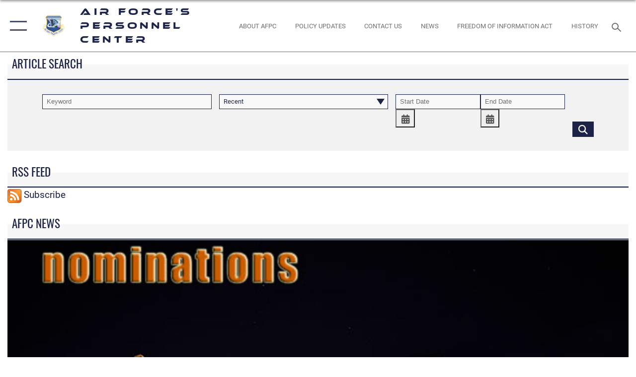

--- FILE ---
content_type: text/html; charset=utf-8
request_url: https://www.afpc.af.mil/News/Article/856026/nominations-for-first-air-force-enlisted-rpa-pilots-being-accepted/
body_size: 27595
content:
<!DOCTYPE html>
<html  lang="en-US">
<head id="Head"><meta content="text/html; charset=UTF-8" http-equiv="Content-Type" />
<meta name="REVISIT-AFTER" content="1 DAYS" />
<meta name="RATING" content="GENERAL" />
<meta name="RESOURCE-TYPE" content="DOCUMENT" />
<meta content="text/javascript" http-equiv="Content-Script-Type" />
<meta content="text/css" http-equiv="Content-Style-Type" />
<title>
	Nominations for first Air Force enlisted RPA pilots being accepted > Air Force's Personnel Center > News
</title><meta id="MetaDescription" name="description" content="The first enlisted RPA pilot selection board will convene at the Air Force Personnel Center, Jan. 23-26, 2017., News, features and commentaries pertaining to the Air Force Personnel Center. " /><meta id="MetaKeywords" name="keywords" content="Air Force Personnel Center, AFPC, news, features, commentaries" /><meta id="MetaRobots" name="robots" content="INDEX, FOLLOW" /><link href="/Resources/Shared/stylesheets/dnndefault/7.0.0/default.css?cdv=2445" type="text/css" rel="stylesheet"/><link href="/DesktopModules/ArticleCSDashboard/module.css?cdv=2445" type="text/css" rel="stylesheet"/><link href="/DesktopModules/ArticleCS/module.css?cdv=2445" type="text/css" rel="stylesheet"/><link href="/Desktopmodules/SharedLibrary/ValidatedPlugins/slick-carousel/slick/slick.css?cdv=2445" type="text/css" rel="stylesheet"/><link href="/Desktopmodules/SharedLibrary/Plugins/SocialIcons/css/fa-social-icons.css?cdv=2445" type="text/css" rel="stylesheet"/><link href="/Desktopmodules/SharedLibrary/Plugins/Skin/SkipNav/css/skipnav.css?cdv=2445" type="text/css" rel="stylesheet"/><link href="/desktopmodules/ArticleCS/styles/AirForce3/style.css?cdv=2445" type="text/css" rel="stylesheet"/><link href="/Desktopmodules/SharedLibrary/Plugins/ColorBox/colorbox.css?cdv=2445" type="text/css" rel="stylesheet"/><link href="/Desktopmodules/SharedLibrary/Plugins/jquery-ui-css/jquery-ui.css?cdv=2445" type="text/css" rel="stylesheet"/><link href="/Desktopmodules/SharedLibrary/Plugins/carouFredSel/base.css?cdv=2445" type="text/css" rel="stylesheet"/><link href="/Desktopmodules/SharedLibrary/Plugins/MediaElement4.2.9/mediaelementplayer.css?cdv=2445" type="text/css" rel="stylesheet"/><link href="/Desktopmodules/SharedLibrary/Plugins/slimbox/slimbox2.css?cdv=2445" type="text/css" rel="stylesheet"/><link href="/DesktopModules/SharedLibrary/Plugins/FancyBox/jquery.fancybox.min.css?cdv=2445" type="text/css" rel="stylesheet"/><link href="/Desktopmodules/SharedLibrary/Plugins/bootstrap4/css/bootstrap.min.css?cdv=2445" type="text/css" rel="stylesheet"/><link href="/Desktopmodules/SharedLibrary/ValidatedPlugins/font-awesome6/css/all.min.css?cdv=2445" type="text/css" rel="stylesheet"/><link href="/Desktopmodules/SharedLibrary/ValidatedPlugins/font-awesome6/css/v4-shims.min.css?cdv=2445" type="text/css" rel="stylesheet"/><link href="/Desktopmodules/SharedLibrary/ValidatedPlugins/Chosen/chosen.min.css?cdv=2445" type="text/css" rel="stylesheet"/><link href="/portals/_default/skins/AirForce3/Assets/css/theme.css?cdv=2445" type="text/css" rel="stylesheet"/><script src="/Resources/libraries/jQuery/03_07_01/jquery.js?cdv=2445" type="text/javascript"></script><script src="/Resources/libraries/jQuery-Migrate/03_04_01/jquery-migrate.js?cdv=2445" type="text/javascript"></script><script src="/Resources/libraries/jQuery-UI/01_13_03/jquery-ui.min.js?cdv=2445" type="text/javascript"></script><link rel='icon' href='/Portals/70/Shield Icon.ico?ver=UUpap3ywkJiJiPn3gwWZXg%3d%3d' type='image/x-icon' /><meta name='host' content='DMA Public Web' /><meta name='contact' content='dma.WebSD@mail.mil' /><script  src="/Desktopmodules/SharedLibrary/Plugins/GoogleAnalytics/Universal-Federated-Analytics-8.7.js?agency=G-4SCT0LLWDC&subagency=USAF&sitetopic=dma.web&dclink=true"  id="_fed_an_ua_tag" ></script><meta name='twitter:card' content='summary_large_image' /><meta name='twitter:title' content='Nominations&#32;for&#32;first&#32;Air&#32;Force&#32;enlisted&#32;RPA&#32;pilots&#32;being&#32;accepted' /><meta name='twitter:description' content='The&#32;first&#32;enlisted&#32;RPA&#32;pilot&#32;selection&#32;board&#32;will&#32;convene&#32;at&#32;the&#32;Air&#32;Force&#32;Personnel&#32;Center,&#32;Jan.&#32;23-26,&#32;2017.' /><meta name='twitter:image' content='https://media.defense.gov/2016/Jul/07/2001581938/2000/2000/0/160623-F-WN785-001.jpg' /><meta property='og:site_name' content='Air&#32;Force&apos;s&#32;Personnel&#32;Center' /><meta property='og:type' content='article' /><meta property='og:title' content='Nominations&#32;for&#32;first&#32;Air&#32;Force&#32;enlisted&#32;RPA&#32;pilots&#32;being&#32;accepted' /><meta property='og:description' content='The&#32;first&#32;enlisted&#32;RPA&#32;pilot&#32;selection&#32;board&#32;will&#32;convene&#32;at&#32;the&#32;Air&#32;Force&#32;Personnel&#32;Center,&#32;Jan.&#32;23-26,&#32;2017.' /><meta property='og:image' content='https://media.defense.gov/2016/Jul/07/2001581938/2000/2000/0/160623-F-WN785-001.jpg' /><meta property='og:url' content='https://www.afpc.af.mil/News/Article-Display/Article/856026/nominations-for-first-air-force-enlisted-rpa-pilots-being-accepted/' /><meta name="viewport" content="width=device-width,initial-scale=1" /></head>
<body id="Body">

    <form method="post" action="/News/Article/856026/nominations-for-first-air-force-enlisted-rpa-pilots-being-accepted/" id="Form" enctype="multipart/form-data">
<div class="aspNetHidden">
<input type="hidden" name="__EVENTTARGET" id="__EVENTTARGET" value="" />
<input type="hidden" name="__EVENTARGUMENT" id="__EVENTARGUMENT" value="" />
<input type="hidden" name="__VIEWSTATE" id="__VIEWSTATE" value="y947PTlHy90QMqkx7139hGmViY/YfUZQe27pHYKCNVBFV0CW1xR0jU6OmLkMQjI6jrbSLhlhf6LnEgWwCf3B5t51cnzxYqmSnohIFeI0cbX2BvNkFGtlyVacbaueXJhCrc8aMRHIh/KLRkPW2LxqSJYKR7lM8vEI0d8bdCcF33Qpm4G9GireGrZCgMVDMRPcXsjrRnPdukC98D3tX4SkAvQN/UoBrr4W/[base64]/739zqdYcJw+I0l1bWZbwZlpioSA97Zrnxdz840zp8nBF1IIpMsGV/qXzzKt6gl0girUD46IBlHNtz/TzjhdpR7N958JNMumGwrW464NXOXIamJzX6UxXs/P4gH5gNVFNX0BY5lWT0Dia44/w8/ITOvviWqn24Te/qgGwvVdxzhxhbIL8IcBULghjWMwk6UMoissmeYVdZHwHoEwtnRPrpZnB+lQkMu7u8bxyJL+RXeBvDlZvIYCIxQ+7RAJ02UjwU94KD7EoA4XTNmQ0vYV7+cRHa5MgTkagsZdmXwic1/iHDTBu/cUdO4LunBR7KTt0EPdP+CbYPHns7f9d/APUgCSQydNM3/plHhruWSSk5vC2U5x9Jynkqfli9GZb8/[base64]/wuij5txX/3UEaBpjXgC4Pw2Uc2qTYHYrF8nCWxSxa/Lmi46+zrZNZ10/+uOYq/M7xxVXMETJUtWvTfuaHcp3uG/SJzsbyhNF7zGqbKTaJu0cpxENsIyhtq2QsCjXLg1wG7A4cZp4MpB7fSIivK0amLtfigIwdnOVuWMy2bprDobQG1p4Etf274PLG+YmSkQrv5gwoHRlbY/nX6ye3B8mmQbo7NA6UA7YTmDtrJLO9+t2eIFZSuwjKlD2elWxhD9Q9IxYcYTL1VxxzJSu861qOvfna+HINDpWrrJBbvCsO9ramHSEFwdOqsUfNxIjuzPN6idpJKj2jVPAmbY2QrfDJL/dzTZynvvmQ31Ka1KYkpjyk+6r/9l1nf+fb8U0ujfdN/E8DwPYlL12YrTmLhIsVqtVLvHn1IHH/u8/xtOOhAsaJqkV9md43SaphR21rOUHBLHm8avBF3K85uCs7ZktoilfxpsmtNfpwvb0pNApMg+nWGSozpM9t/V9TpJOXUEPDclKIZMiCnziYHRGcZM7woRMqcPWan/XFul7xITd6J9E+iBfBJk/Dmj8tPyqvIqiveq65eHOS0OP5Bumojofgb02zBSun/JUMFEj+wkX9TVdgL0zBUlxBGqYOsoQDjtPQBhRoS3ZVXyk8PYRoWM5m7u/nMuYqLzTambK97bHDrQuSVtRZSdzpIMbeshKJI/4BNo/z5e+DK15q/[base64]/SKEsBhZOpF3AH2gT48TsrWOCMwe8wrtck5p56nH0IkWTH6R7qIrFuUzRP+foJ/REcFqFzMVmltdnkt0UOsG3sMk/mx2LXP8bWtMW+hIG/uDrF6lJW4GR2PSc7xd/4JxVlUw62Hdtd/oXK3f/IrF4VzAvgmD0qdLUnaw9QECMm7Ny15s2nt5VxM58x/Gt8JuM39k2zErDl7HcBuUmbeo5o2XTqsrFuMab0DFd4HZNaFsDNDmQZqCt1+0/lE4H40xBpJFDAyqbbGtPX+ZJOPZaBT+OcBSVJnQnSzK+Vs+MQDwNpMBb1pH0ZHSOIjdPttzEHWL7mkCOCvBqwiP1HH9Fnl2uXaM5oH3U/FUTQOAezcL1PJCOg+25KJZ5ZtUR6NITI8q9aQ+aA1Pp+A0bj1izUXkmT3iqqtwJry/56hJi23T+Wjh6W3fkchqP2W8R/tFSSd6jV613a9Qta6v6rHwK+nKmN0toymFkzLUVN/zAhQ6vikVBY7GD2KNiEPzoy6W9FgQ9S+yRrOtVn9xn0RUQMYox9BaturiHdJSpwyLGaXX8xcyMsVLhXLi8Kk3BcZZB3IoVbq8oxyNUn8ytVdu65mHTS04V/EkgNTQCLwcuOqRFpsutyPfR/vyYBDWd/6wrMaoXfHUn2teDJCT49qli/GL9Sd/SXXJgOuluPx+w5ZiJ+JLxFzj3sd6o+RsDYPaR1Pe6VQbSXLuKk/WXFA81cs0RTELP75mnJlXdwh63cI3C8GzGT4vxyhLnFSNhI71vQUF87b+1iT4/JQl8exoChmzrXGftxtmH79tjAVULnksfaCzOi9dEmx0gXAuXOe/Cw6Rpvws58penspVwwPpaZ0GZxHEkeKRP6guwAk/66P+ZHA3JEpZthjTKitC5W8S5BpatIzNjdNZ6LgxUls9ox89RObFH/w96eHxZH+hRD2atOGzSz2c6cCji5I2n7hYunLihX6wtKCISHaH+WAMQsBa30NjZ+JOXRXLeqfp6mUYVLjkd6eOmXEZJ9qkKhIjm/BwFc4itWDJxmz47II+Xy6qUf107EsU14Q8qhrzZiGq+tp3H540z8Zrsr/ovS8GFSJi9YZowQjViNiJzBU74G5DVbWX3/vZocD6IRfkwmXZUwA4dnL4Pvw3ly6261R5X2lIvWlDBni/xJpgjnSNASKdMzO83gQcArc8AxNef6FHxNqq2Dn/LY83Xvf7y1xcq9SJoNQrvbFAoqYRsdpIWqdJsOe6XFdH5fr3hqvwxz5HpLQKLS77g+SfUjuO/WHkiHQUlWZNIo5yfSdmwbYgJZOROAoYssu3sthFenkczsj25RE7Kkgd4MFHmwoIQHzgDyVpHaClfg3yuunkRjW86Vc0pi1HkKCD2FzJdaofYJTUvon5109UhL/EW2V3vFpJES3UlI830FG0CHefKP56r8pcPCADOCUpacVOHYooMDVyUE1KLR0oCUXceCFGTbt9rL4QYIOZlLU2diUSR37j7rkf1siIU1ntIoFOWpfX8XuLzbI2r11chyRC9uQRgunTrOC14/hbEq7VShwqq/92zHBe+/v1wzVom9UKdMu6LtwXfVqy4yuiIpTn9ejMNYXxMaDtmJk1z9/BmwolfMxBV6R5y+KC629LYCu7nzE+rVPMSqoQUYabVskFV5ump77uZGpqHi0AM2eGjyIULB+bJZ5lHb+b8f85gs0Py1ojpCPXAUErcTQznDqLpMs8On7+393igYQg79TRjK/3Cdhj0qhpmSr/bUUsnKuxDCvgpuVlqLNftIjPnl/[base64]/5tmAwHYyuk4W5FyzSvUksjVioCdM0VPVioz1WIXSzNYfbP2vRzrYz0F8zv0yP5t5Z2IKhiX+h/1ZnZlGaK5uOtVjinTPPdjbFVf4O2VtT2RkHhAl+X80e9ZEL/drsKWQ60tEgcSboqEgVKDAE0tvkJEmjUXTkMwzBeMn4geYj4qbcOgIpWuwY1v6C/epxDvx88Df9RFkK767piBRirWmOGUrpsIaBmJTmNvcCoKF9qNDniIFimYE+Hlk1WOt+tG7eCiarHoewaDQeIjkuatBoy/SSWO44iR9rnVvOBZ+jCptn427P8b68Cn6VdK8SYBlM+a3ZEGwM9co2Z2+ekZTShxtBCRk/z5uHg3/YhDKUfiZKoU2hYsfv+HcnT97UTAFa1S4Mp+V5pxjVgIOlCf+qTTDpEyIUO4C2KcJ2m71SYzYmC7TZKYUs54vGTV91AMnnFIVUAtEFk3eOYwPB6lqu00ABQsz/[base64]/nxtjGeWkTYZ3B8fdWF/[base64]/Hzq99Vbs/XwMwFG7MMiR6O+w+pOJt96Wc5oMtfy5LW2LyxA9vOq0U+u3zt7XH1OC2CywHyPmFHflGpWYZKdXs0q2wG4UKwl8Yo3Ph4b+5EmlBvbmtEbNnMRdm8fPnb2xZZFCIKrQs7ZZLZ95XUnI2dnHhSSnMvF+xKZCWz1nXVNIzBmgV/VnQDkdCnHdl1fcNjdSzRjj4NcNLOVTuoNM5vxE9WC59BD0gHohUD/jnHeEYx+0ejZVmTCLLNhLk2Tjpm7bn/kc+eER1p2itNLhq49Yl9I0glgXafLSR0rOxOTc8Ti2WfclVOWMVbXwwUaNscdQXgG/AMCv5LUYqT49TArqPbeKjzMN/MPnFc0L+QBE8I896StDHI3Zoqt54UfMRpCFpms8aWjwk9C9elGbLGqk3ac24fvGAaMgFAqD42saMfEzyNhzx/F9SDAVd4LdohceHbvcLhPprQmFT6F6NCyNgMEW8ThKbaVEuEYounZe4MQQsEZJrDhenwPuMejFGTTxp9MagYTAsnpMDTtjo7T3QYLo0OZE+dBxeK1HtndCWOEdLG5e/4rcNbdEB/mBQLfA==" />
</div>

<script type="text/javascript">
//<![CDATA[
var theForm = document.forms['Form'];
if (!theForm) {
    theForm = document.Form;
}
function __doPostBack(eventTarget, eventArgument) {
    if (!theForm.onsubmit || (theForm.onsubmit() != false)) {
        theForm.__EVENTTARGET.value = eventTarget;
        theForm.__EVENTARGUMENT.value = eventArgument;
        theForm.submit();
    }
}
//]]>
</script>


<script src="/WebResource.axd?d=pynGkmcFUV3Yv-3f2nr9xy0Kf6C_zZnc9LGfZMM3iT4nqVs6bWcUamjTUtM1&amp;t=638901627720898773" type="text/javascript"></script>


<script src="/ScriptResource.axd?d=NJmAwtEo3IpQvsjSkuQUuIqMspjI2fWDpWH3-CBlVemQ0vAoBChpuVZw0gj2044CMiBllJZEWsefTRtglhmrbpRUam1112h7KfeQnmWQ-MTPHnYAYKgX3qQxNVIhYQWTOgPlXw2&amp;t=32e5dfca" type="text/javascript"></script>
<script src="/ScriptResource.axd?d=dwY9oWetJoKJpG3WOIgNzeRnuMQFr2URwQwKo8c8VB11Ho4DclWIhp-MA73UFDl1EyzFlsqcNfh9b1MMiCRZ3tWUMYJhhBd83kEjdI0fA6QVRWOGYf41Mnh-kc8Qc9Ih4nwsFAICujytX66x0&amp;t=32e5dfca" type="text/javascript"></script>
<div class="aspNetHidden">

	<input type="hidden" name="__VIEWSTATEGENERATOR" id="__VIEWSTATEGENERATOR" value="CA0B0334" />
	<input type="hidden" name="__VIEWSTATEENCRYPTED" id="__VIEWSTATEENCRYPTED" value="" />
	<input type="hidden" name="__EVENTVALIDATION" id="__EVENTVALIDATION" value="+CpqhUQlV/bMVGqlBZcHVbv82RQRgzdTjvcc4Jjs9AEk5bF0skjBXSn5rqs2LCnCEdNr3eqTxjLAdk45NRd6VK/1fqFLmE1tXQvrHMhRAeT3N/pJDk411MAGvGvvaAksyshoxTOe4+cGPOrDFP/G+Bfuqwui0594ep4PxkTn5YtMtOpBjpA/NDqfLP3Y6m5aDGE59CwGnY6Jw4IP+Gl3ab2mohLWljS9BFd1ZM6P8/gzTPAxyk+SES2gcYNqkyF+08hYKxpNmOj6w0HaP4MlP2LNOuc=" />
</div><script src="/Desktopmodules/SharedLibrary/Plugins/MediaElement4.2.9/mediaelement-and-player.js?cdv=2445" type="text/javascript"></script><script src="/Desktopmodules/SharedLibrary/ValidatedPlugins/slick-carousel/slick/slick.min.js?cdv=2445" type="text/javascript"></script><script src="/js/dnn.js?cdv=2445" type="text/javascript"></script><script src="/js/dnn.modalpopup.js?cdv=2445" type="text/javascript"></script><script src="/js/dnncore.js?cdv=2445" type="text/javascript"></script><script src="/Desktopmodules/SharedLibrary/Plugins/Mobile-Detect/mobile-detect.min.js?cdv=2445" type="text/javascript"></script><script src="/DesktopModules/ArticleCS/Resources/ArticleCS/js/ArticleCS.js?cdv=2445" type="text/javascript"></script><script src="/Desktopmodules/SharedLibrary/Plugins/ColorBox/jquery.colorbox.js?cdv=2445" type="text/javascript"></script><script src="/DesktopModules/ArticleCS/Resources/ArticleCS/js/DatePicker.js?cdv=2445" type="text/javascript"></script><script src="/Desktopmodules/SharedLibrary/Plugins/carouFredSel/jquery.carouFredSel-6.2.1.js?cdv=2445" type="text/javascript"></script><script src="/Desktopmodules/SharedLibrary/Plugins/DVIDSAnalytics/DVIDSVideoAnalytics.min.js?cdv=2445" type="text/javascript"></script><script src="/Desktopmodules/SharedLibrary/Plugins/DVIDSAnalytics/analyticsParamsForDVIDSAnalyticsAPI.js?cdv=2445" type="text/javascript"></script><script src="/Desktopmodules/SharedLibrary/Plugins/TouchSwipe/jquery.touchSwipe.min.js?cdv=2445" type="text/javascript"></script><script src="/Desktopmodules/SharedLibrary/Plugins/slimbox/slimbox2.js?cdv=2445" type="text/javascript"></script><script src="/Desktopmodules/SharedLibrary/Plugins/BodyScrollLock/bodyScrollLock.js?cdv=2445" type="text/javascript"></script><script src="/DesktopModules/SharedLibrary/Plugins/FancyBox/jquery.fancybox.min.js?cdv=2445" type="text/javascript"></script><script src="/Desktopmodules/SharedLibrary/ValidatedPlugins/vue/vue.min.js?cdv=2445" type="text/javascript"></script><script src="/Desktopmodules/SharedLibrary/ValidatedPlugins/flexslider/jquery.flexslider.js?cdv=2445" type="text/javascript"></script><script src="/js/dnn.servicesframework.js?cdv=2445" type="text/javascript"></script><script src="/Desktopmodules/SharedLibrary/Plugins/Skin/js/common.js?cdv=2445" type="text/javascript"></script><script src="/Desktopmodules/SharedLibrary/ValidatedPlugins/Chosen/chosen.jquery.min.js?cdv=2445" type="text/javascript"></script><script src="/Desktopmodules/SharedLibrary/Helpers/chosen-fix.js?cdv=2445" type="text/javascript"></script>
<script type="text/javascript">
//<![CDATA[
Sys.WebForms.PageRequestManager._initialize('ScriptManager', 'Form', ['tdnn$ctr49153$Article$desktopmodules_articlecs_article_ascx$UpdatePanel1','dnn_ctr49153_Article_desktopmodules_articlecs_article_ascx_UpdatePanel1'], [], [], 90, '');
//]]>
</script>

        
        
        

<script type="text/javascript">
$('#personaBar-iframe').load(function() {$('#personaBar-iframe').contents().find("head").append($("<style type='text/css'>.personabar .personabarLogo {}</style>")); });
</script>

<script type="text/javascript">

jQuery(document).ready(function() {
initializeSkin();
});

</script>

<script type="text/javascript">
var skinvars = {"SiteName":"Air Force\u0027s Personnel Center","SiteShortName":"Air Force Personnel Center","SiteSubTitle":"","aid":"AFPW_AFPC","IsSecureConnection":true,"IsBackEnd":false,"DisableShrink":false,"IsAuthenticated":false,"SearchDomain":"search.usa.gov","SiteUrl":"https://www.afpc.af.mil/","LastLogin":null,"IsLastLoginFail":false,"IncludePiwik":false,"PiwikSiteID":-1,"SocialLinks":{"Facebook":{"Url":"https://www.facebook.com/AirForcePersonnelCenter","Window":"_blank","Relationship":"noopener"},"Twitter":{"Url":"","Window":"","Relationship":null},"YouTube":{"Url":"","Window":"","Relationship":null},"Flickr":{"Url":"","Window":"","Relationship":null},"Pintrest":{"Url":"","Window":"","Relationship":null},"Instagram":{"Url":"","Window":"","Relationship":null},"Blog":{"Url":"","Window":"","Relationship":null},"RSS":{"Url":"https://www.afpc.af.mil/DesktopModules/ArticleCS/RSS.ashx?ContentType=1\u0026Site=173\u0026isdashboardselected=0\u0026max=10","Window":"_blank","Relationship":"noopener"},"Podcast":{"Url":"","Window":"","Relationship":null},"Email":{"Url":"","Window":"","Relationship":null},"LinkedIn":{"Url":"","Window":"","Relationship":null},"Snapchat":{"Url":"","Window":"","Relationship":null}},"SiteLinks":null,"LogoffTimeout":3300000,"SiteAltLogoText":""};
</script>
<script type="application/ld+json">{"@context":"http://schema.org","@type":"Organization","logo":"https://www.afpc.af.mil/LinkClick.aspx?fileticket=A1f6E4LBiok%3d&portalid=70","name":"Air Force's Personnel Center","url":"https://www.afpc.af.mil/","sameAs":["https://www.facebook.com/AirForcePersonnelCenter"]}</script>

<div id="app" class="layout-main no-banner ">
    

<div id="skip-link-holder"><a id="skip-link" aria-label="Press enter to skip to main content" href="#skip-target">Skip to main content (Press Enter).</a></div>

<header id="header-main">
    <div id="header-main-inner">
        <nav id="nav-main" aria-label="Main navigation">
            <div type="button" class="nav-main-toggle" tabindex="0" role="button" aria-label="Open Main Navigation"> 
		        <span class="nav-main-toggle-label">
				    <span class="nav-main-toggle-item nav-main-toggle-item-top">
					    <span class="nav-main-toggle-item-inner nav-main-toggle-item-inner-top"></span>
				    </span>
				    <span class="nav-main-toggle-item nav-main-toggle-item-bottom">
					    <span class="nav-main-toggle-item-inner nav-main-toggle-item-inner-bottom"></span>
				    </span>
			    </span>
		    </div>
            
            <div id="nav-main-inner">
                <div id="nav-main-header">
                    <div type="button" class="nav-main-toggle" tabindex="0" role="button" aria-label="Close Main Navigation"> 
		                <span class="nav-main-toggle-label">
				            <span class="nav-main-toggle-item nav-main-toggle-item-top">
					            <span class="nav-main-toggle-item-inner nav-main-toggle-item-inner-top"></span>
				            </span>
				            <span class="nav-main-toggle-item nav-main-toggle-item-bottom">
					            <span class="nav-main-toggle-item-inner nav-main-toggle-item-inner-bottom"></span>
				            </span>
			            </span>
		            </div>
                    <svg class="svg-logo" width="80" height="70" xmlns="http://www.w3.org/2000/svg" viewBox="0 0 80 70">
                        <g>
                            <title>U.S. Air Force Logo</title>
                            <g transform="matrix(0.30864200474303516,0,0,0.30864200474303516,96.66049876374962,86.23049787780087) ">
                                <polygon points="-216.59274005889893,-115.45912504196167 -239.41073322296143,-98.88313627243042 -211.62673664093018,-78.69417142868042 -202.91378498077393,-105.51613187789917 " class="fill"/>
                                <polygon points="-207.52175617218018,-75.70814847946167 -184.70473957061768,-59.13417387008667 -161.90072345733643,-75.70814847946167 -184.70473957061768,-92.29115629196167 " class="fill"/>
                                <polygon points="-195.99575519561768,-126.93117094039917 -279.6467409133911,-187.7141375541687 -260.1197633743286,-147.0781512260437 -232.37673664093018,-126.93117094039917 " class="fill"/>
                                <polygon points="-187.24075031280518,-153.7301287651062 -304.11372089385986,-238.64913511276245 -284.5887575149536,-198.0051531791687 -194.19973468780518,-132.33217191696167 " class="fill"/>
                                <polygon points="-287.54475116729736,-271.9891619682312 -301.3247194290161,-243.31515073776245 -258.9787721633911,-212.55013608932495 " class="fill"/>
                                <polygon points="-166.50472736358643,-105.51613187789917 -157.78475666046143,-78.69417142868042 -130.01070880889893,-98.88313627243042 -152.83077716827393,-115.45912504196167 " class="fill"/>
                                <polygon points="-137.04073810577393,-126.93117094039917 -109.2976884841919,-147.0781512260437 -89.7787675857544,-187.7141375541687 -173.42074298858643,-126.93117094039917 " class="fill"/>
                                <polygon points="-182.17178058624268,-153.7301287651062 -175.22274494171143,-132.33217191696167 -84.8327226638794,-198.0051531791687 -65.3028154373169,-238.64913511276245 " class="fill"/>
                                <polygon points="-81.8727617263794,-271.9891619682312 -110.4467363357544,-212.55013608932495 -68.0937089920044,-243.31515073776245 " class="fill"/>
                                <path d="m-197.38074,-111.46014c0,-6.997 5.676,-12.677 12.682,-12.677c6.99,0 12.677,5.68 12.677,12.677c0,7.005 -5.687,12.68 -12.677,12.68c-7.006,-0.001 -12.682,-5.675 -12.682,-12.68z" class="fill"/>
                            </g>
                        </g>
                    </svg>
                </div>
                <div id="nav-main-search">
                    <div id="dnn_Header_MobileSearch" class="search-input-wrap">
	
                        <input id="search-input" aria-label="Search" type="search" autocomplete="off" name="header-search" placeholder="SEARCH" value="">
                    
</div>
                </div>
                <div id="nav-main-menu">
                    <ul id="nav-main-menu-top-ul">
	
    <li class="parent ">
    
        <a href="https://www.afpc.af.mil/" target="" aria-expanded="false">Home</a>
    
        <ul>
        
    <li class="">
    
        <a href="https://www.afpc.af.mil/Support/Worldwide-Locator/" target="" >Worldwide Locator</a>
    
    </li>

        </ul>
    
    </li>

    <li class="">
    
        <a href="https://www.afpc.af.mil/The-Air-Forces-Personnel-Center/" target="" >The Air Force&#39;s Personnel Center</a>
    
    </li>

    <li class="parent ">
    
        <a href="https://www.afpc.af.mil/Career-Management/" target="" aria-expanded="false">Career Management</a>
    
        <ul>
        
    <li class="">
    
        <a href="https://www.afpc.af.mil/Career-Management/Acronyms/" target="" >Acronyms</a>
    
    </li>

    <li class="">
    
        <a href="https://www.afpc.af.mil/Assignment/" target="" >Assignment</a>
    
    </li>

    <li class="">
    
        <a href="https://www.afpc.af.mil/Career-Management/Awards/" target="" >Awards</a>
    
    </li>

    <li class="">
    
        <a href="https://www.myairforcebenefits.us.af.mil/" target="" >Benefits</a>
    
    </li>

    <li class="">
    
        <a href="https://www.afpc.af.mil/Career-Management/Decorations-and-Ribbons/" target="" >Decorations and Ribbons</a>
    
    </li>

    <li class="">
    
        <a href="https://www.afpc.af.mil/Career-Management/Dress-and-Appearance/" target="" >Dress and Appearance</a>
    
    </li>

    <li class="">
    
        <a href="https://www.afpc.af.mil/Career-Management/Fitness-Program/" target="" >Fitness Program</a>
    
    </li>

    <li class="">
    
        <a href="https://www.afpc.af.mil/Career-Management/ID-Card-Entitlements/" target="" >ID Card Entitlements</a>
    
    </li>

    <li class="">
    
        <a href="https://www.afpc.af.mil/Career-Management/IST/" target="" >Interservice Transfer</a>
    
    </li>

    <li class="">
    
        <a href="https://www.afpc.af.mil/Career-Management/Military-Tuition-Assistance-Program/" target="" >Military Tuition Assistance Program</a>
    
    </li>

    <li class="">
    
        <a href="https://www.afpc.af.mil/Career-Management/Military-Personnel-Records/" target="" >Military Personnel Records</a>
    
    </li>

    <li class="parent ">
    
        <a href="https://www.afpc.af.mil/Promotion/" target="" aria-expanded="false">Promotion</a>
    
        <ul>
        
    <li class="">
    
        <a href="https://www.afpc.af.mil/Promotion/Enlisted-Promotions/" target="" >Enlisted Promotions</a>
    
    </li>

    <li class="">
    
        <a href="https://www.afpc.af.mil/Promotion/Officer-Promotions/" target="" >Officer Promotions</a>
    
    </li>

        </ul>
    
    </li>

    <li class="">
    
        <a href="https://www.afpc.af.mil/Career-Management/Post-9-11-GI-Bill/" target="" >Post-9/11 GI Bill</a>
    
    </li>

    <li class="">
    
        <a href="https://www.afpc.af.mil/Retention/" target="" >Retention</a>
    
    </li>

    <li class="">
    
        <a href="https://www.afpc.af.mil/Retirement/" target="" >Retirement</a>
    
    </li>

    <li class="">
    
        <a href="https://www.afpc.af.mil/Career-Management/AFSPECWAR-Retraining/" target="" >AFSPECWAR Retraining</a>
    
    </li>

        </ul>
    
    </li>

    <li class="parent ">
    
        <a href="https://www.afpc.af.mil/Civilian-Career-Management/" target="" aria-expanded="false">Civilian Career Management</a>
    
        <ul>
        
    <li class="">
    
        <a href="https://www.afpc.af.mil/Civilian-Career-Management/Civilian-Career-Broadening/" target="" >Civilian Career Broadening</a>
    
    </li>

    <li class="">
    
        <a href="https://www.afpc.af.mil/Civilian-Career-Management/Civilian-Development/" target="" >Civilian Development</a>
    
    </li>

    <li class="">
    
        <a href="https://www.afpc.af.mil/Civilian-Career-Management/Civ-Special-Retirements/" target="" >Civ Special Retirements</a>
    
    </li>

    <li class="">
    
        <a href="https://www.afpc.af.mil/Civilian-Career-Management/Civilian-PCS/" target="" >Civilian PCS</a>
    
    </li>

        </ul>
    
    </li>

    <li class="parent ">
    
        <a href="https://www.afpc.af.mil/Military-and-Family/" target="" aria-expanded="false">Military and Family</a>
    
        <ul>
        
    <li class="">
    
        <a href="https://www.afpc.af.mil/Military-and-Family/Air-Force-Families-Forever/" target="" >Air Force Families Forever</a>
    
    </li>

    <li class="">
    
        <a href="https://www.afpc.af.mil/Military-and-Family/Crisis-Support/" target="" >Crisis Support</a>
    
    </li>

    <li class="">
    
        <a href="https://www.afpc.af.mil/Military-and-Family/Command-Spouse-Toolkit/" target="" >Command Spouse Toolkit</a>
    
    </li>

    <li class="">
    
        <a href="https://www.afpc.af.mil/Military-and-Family/Commanders-Key-Support-Program/" target="" >Commander&#39;s Key Support Program</a>
    
    </li>

    <li class="">
    
        <a href="https://www.afpc.af.mil/Military-and-Family/Deployment-Support/" target="" >Deployment Support</a>
    
    </li>

    <li class="">
    
        <a href="https://www.afpc.af.mil/Military-and-Family/Employment-Resources/" target="" >Employment Resources</a>
    
    </li>

    <li class="">
    
        <a href="https://www.afpc.af.mil/Military-and-Family/Financial-Readiness/" target="" >Financial Readiness</a>
    
    </li>

    <li class="">
    
        <a href="https://www.afpc.af.mil/Military-and-Family/Relocation-Assistance/" target="" >Relocation Assistance</a>
    
    </li>

    <li class="">
    
        <a href="https://www.afpc.af.mil/Military-and-Family/Personal-and-Work-Life/" target="" >Personal and Work Life</a>
    
    </li>

    <li class="">
    
        <a href="https://www.afpc.af.mil/Military-and-Family/Transition-Assistance-Program/" target="" >Transition Assistance Program</a>
    
    </li>

    <li class="">
    
        <a href="https://www.afpc.af.mil/Military-and-Family/Voting/" target="" >Voting</a>
    
    </li>

        </ul>
    
    </li>

    <li class="parent ">
    
        <a href="https://www.afpc.af.mil/Retirees/" target="" aria-expanded="false">Retirees</a>
    
        <ul>
        
    <li class="">
    
        <a href="https://www.afpc.af.mil/Retirees/DAF-Retiree-Resources/" target="" >DAF Retiree Resources</a>
    
    </li>

    <li class="">
    
        <a href="https://www.afpc.af.mil/Retirees/Foreign-Government-Employment/" target="" >Foreign Government Employment</a>
    
    </li>

    <li class="">
    
        <a href="https://www.afpc.af.mil/Retirees/Return-to-Active-Duty/" target="" >Return to Active Duty</a>
    
    </li>

        </ul>
    
    </li>

    <li class="parent ">
    
        <a href="https://www.afpc.af.mil/Casualty-Matters/" target="" aria-expanded="false">Casualty Matters</a>
    
        <ul>
        
    <li class="">
    
        <a href="https://www.afpc.af.mil/Casualty-Matters/Casualty-Operations/" target="" >Casualty Operations</a>
    
    </li>

    <li class="">
    
        <a href="https://www.afpc.af.mil/Casualty-Matters/Missing-Persons-Branch/" target="" >Missing Persons Branch</a>
    
    </li>

    <li class="">
    
        <a href="https://www.afpc.af.mil/Casualty-Matters/Servicemembers-Group-Life-Insurance/" target="" >Servicemembers’ Group Life Insurance</a>
    
    </li>

        </ul>
    
    </li>

    <li class="parent ">
    
        <a href="https://www.afpc.af.mil/Exceptional-Family-Member-Program/" target="" aria-expanded="false">Exceptional Family Member Program</a>
    
        <ul>
        
    <li class="">
    
        <a href="https://www.afpc.af.mil/Exceptional-Family-Member-Program/EFMP-Contact-Us/" target="" >EFMP - Contact Us</a>
    
    </li>

        </ul>
    
    </li>

    <li class="">
    
        <a href="https://www.afpc.af.mil/Fact-Sheets/" target="" >Fact Sheets</a>
    
    </li>

    <li class="active">
    
        <a href="https://www.afpc.af.mil/News/" target="" >News</a>
    
    </li>

    <li class="">
    
        <a href="https://www.afpc.af.mil/About/Freedom-of-Information-Act/" target="" >Freedom of Information Act</a>
    
    </li>

    <li class="">
    
        <a href="https://www.afpc.af.mil/Support/Contact-Us/" target="" >Contact Us</a>
    
    </li>

</ul>


                </div>
                <div id="nav-main-footer">
                    <ul class=""><li class=""><a href="https://www.facebook.com/AirForcePersonnelCenter" target="_blank" rel="noopener noreferrer" aria-label="Facebook icon opens in a new window" title="Facebook icon"><span class="social-icon fab fa-facebook-square social-link-392"></span></a></li></ul>
                </div>
            </div>
            <div id="nav-main-open-overlay"></div>
        </nav>

        <div id="logo-main">
            <a href="https://www.afpc.af.mil/">
             
                <img src="/LinkClick.aspx?fileticket=A1f6E4LBiok%3d&portalid=70" alt="Air Force's Personnel Center" title="Air Force's Personnel Center" /> 
               
                <span class="site-title">Air Force's Personnel Center</span>
                
            </a>
        </div>

        <nav id="nav-secondary" aria-label="Search navigation">
            <div id="nav-secondary-inner">
                <ul class=""><li class=""><a href="/The-Air-Forces-Personnel-Center/"><span class="text text-link-2890">ABOUT AFPC</span></a></li><li class=""><a href="https://www.af.mil/Policy-Updates/" target="_blank" rel="noopener noreferrer" aria-label="AF Policy Updates opens in a new window"><span class="text text-link-3065">POLICY UPDATES</span></a></li><li class=""><a href="/Support/Contact-Us/"><span class="text text-link-2887">CONTACT US</span></a></li><li class=""><a href="/News/"><span class="text text-link-2888">NEWS</span></a></li><li class=""><a href="/About/Freedom-of-Information-Act/"><span class="text text-link-2889">FREEDOM OF INFORMATION ACT</span></a></li><li class=""><a href="/History/"><span class="text text-link-2891">HISTORY</span></a></li></ul>
                <div id="dnn_Header_DesktopSearch">
	
                    <input type="checkbox" class="hidden-input" id="header-main-search-state" aria-label="Search" tabindex="-1" aria-hidden="true">
                    <div id="main-search-open-overlay"></div>
                    <div id="header-main-search">
                      <div class="search-input-wrap">
                        <input id="header-main-search-input" aria-label="Search" class="global-search" minlength="1" tabindex="-1" type="search" autocomplete="off" placeholder="Search topics, names, categories..." value="">
                        <label class="header-main-search-toggle-label" for="header-main-search-state" tabindex="0" aria-label="Search toggle"></label>
                      </div>
                    </div>
                
</div>
            </div>
        </nav>
    </div>

</header>
<div id="header-main-spacer"></div>

<p><a name="skip-target"></a></p>
    <!--/* //NOSONAR */--><div id="dnn_HeaderPaneTop"><div class="DnnModule DnnModule-DNN_HTML DnnModule-73173"><a name="73173"></a>

<div class="theme-container">
    <div id="dnn_ctr73173_ContentPane"><!-- Start_Module_73173 --><div id="dnn_ctr73173_ModuleContent" class="DNNModuleContent ModDNNHTMLC">
	<div id="dnn_ctr73173_HtmlModule_lblContent" class="Normal">
		<!-- Google tag (gtag.js) --><script async src="https://www.googletagmanager.com/gtag/js?id=G-4SCT0LLWDC"></script><script>
  window.dataLayer = window.dataLayer || [];
  function gtag(){dataLayer.push(arguments);}
  gtag('js', new Date());

  gtag('config', 'G-4SCT0LLWDC');
</script>
	</div>

</div><!-- End_Module_73173 --></div>
</div></div></div>
<div id="dnn_HeaderPaneMid" class="DNNEmptyPane"></div>
<div id="dnn_HeaderPaneBottom" class="DNNEmptyPane"></div>
    
    <main class="content ">
        <!--/* //NOSONAR */--><div id="dnn_ContentPane" class="DNNEmptyPane"></div>
<div class="container container-wide">
    <div class="row">
        <div id="dnn_CenterPaneWide_Top" class="col-md"><div class="DnnModule DnnModule-ArticleCSDashboard DnnModule-49154"><a name="49154"></a>

<div class="theme-container title-container">
    
    <h2 class="theme-container-header border-bottom no-pad">
        <span id="dnn_ctr49154_dnnTITLE_titleLabel" class="title">Article Search</span>



    </h2>
    <div id="dnn_ctr49154_ContentPane" class="theme-container-content"><!-- Start_Module_49154 --><div id="dnn_ctr49154_ModuleContent" class="DNNModuleContent ModArticleCSDashboardC">
	<div id="dnn_ctr49154_Dashboard_ph">
		
<div class="advanced-search">
    <div class="container">
        <div class="options d-flex flex-md-row">
            <div class='inner'>
                <div class="spinner3">
                    <div class="bounce1"></div>
                    <div class="bounce2"></div>
                    <div class="bounce3"></div>
                </div>
                
                <div class="cellinner">
                    <label for="dnn_ctr49154_Dashboard_keyword49154" class="d-none">Keyword</label>
                    <div class="field-outer keyword text-box">
			<input name="dnn$ctr49154$Dashboard$keyword49154" type="text" id="dnn_ctr49154_Dashboard_keyword49154" title="Keyword" aria-label="Keyword Control" placeholder="Keyword" />
		</div>
                </div>
                
                <div class="cellinner">
                    <label for="dnn_ctr49154_Dashboard_sort49154" class="d-none">Sort</label>
                    <div class="field-outer sort drop-list">
			<select name="dnn$ctr49154$Dashboard$sort49154" id="dnn_ctr49154_Dashboard_sort49154" title="Sort" aria-label="Sort Drop Down List">
				<option selected="selected" value="Recent">Recent</option>
				<option value="Oldest">Oldest</option>
				<option value="Title">Title A &gt; Z</option>
				<option value="TitleZ">Title Z &gt; A</option>

			</select>
		</div>
                </div>
                
                <div class="cellinner">
                    <label for="dnn_ctr49154_Dashboard_end-date49154" class="d-none">Date</label>
                    <div class="field-outer date date-picker startend-date-picker">
			<div class="datepicker-container"><input name="dnn$ctr49154$Dashboard$start-date49154" type="text" id="dnn_ctr49154_Dashboard_start-date49154" class=" af3-calendar " data-datepicker="true" autocomplete="off" aria-label="Date start text box" placeholder="Start Date" /><button id="dnn_ctr49154_Dashboard_datepicker-start" aria-label="Open Start Date Picker" type="button" class="date-picker-button start-date-picker button-flex"><i class="fa fa-calendar"></i> </button></div><div class="datepicker-container"><input name="dnn$ctr49154$Dashboard$end-date49154" type="text" id="dnn_ctr49154_Dashboard_end-date49154" class=" af3-calendar " data-datepicker="true" autocomplete="off" aria-label="End Date" placeholder="End Date" /><button id="dnn_ctr49154_Dashboard_datepicker-end" aria-label="Open End Date Picker" type="button" class="date-picker-button end-date-picker button-flex"><i class="fa fa-calendar"></i> </button></div>
		</div>
                </div>
                
            </div>
            <div class="search-container">
                <a class="fas fa-search search-button advanced-search-btn" aria-label="Click button to search" href="javascript:__doPostBack(&#39;dnn$ctr49154$Dashboard$ctl08&#39;,&#39;&#39;)"></a>
            </div>
        </div>
    </div>
    <link rel="stylesheet" type="text/css" href="/DesktopModules/ArticleCS/Styles/AirForce3/ChosenOverrides.css" />
</div>
<script>
    $('.keyword input').keydown(function (event) {
        var keypressed = event.keyCode || event.which;
        if (keypressed === 13 && $('.advanced-search-btn').length > 0) {
            $('.advanced-search-btn')[0].click();
            return false;
        }
    });
</script>


<script type="text/javascript">
    $(document).ready(function () {
        /*******************************************
        * JS for contianing every input after the
        * third into 'Advanced Options'
        *******************************************/

        // This is the array that will be wrapped into advanced options
        // It's acting as a queue (FIFO)
        var advancedOptions = $('.cellinner');

        var windowWidth = $(window).innerWidth();

        // This is to check if there's more than one input
        if (advancedOptions.length > 1) {
            $('.options').addClass('flex-column');
        }

        // Iterator
        var i = 0;
        var maxInputs = 3;

        if (windowWidth < 576) {
            maxInputs = 1;
        } else if (windowWidth < 768) {
            maxInputs = 2;
        } else {
            maxInputs = 3;
        }

        // This do while will filter out the first row of cells
        // The first row always needs at least one cell (hence the do while)
        do {
            // Filter out the first item in the array
            if (advancedOptions.length) {
                // Current element (Not a jQuery object :( )
                var current = advancedOptions.get(0);
                advancedOptions.splice(0, 1);
            } else {
                break;
            }
            // Iterate, if the current cell is tags add three to break the loop
            if ($(current).find('.tagit').length) {
                i += 3;
            } else {
                i++;
            }
            // If we already have our first 3, or if tagit is next to be shifted, break
        } while (i < maxInputs && !$(advancedOptions.get(0)).find('.tagit').length)

        if (advancedOptions.length) {
            // If there are advanced options
            var $advancedOptionsContainer = $("<div class='advanced-options' aria-hidden='true' style='display:none;'></div>", {});
            var $advancedOptionsLabel = $('<label class="show-advanced" for="advanced-check" role="button"><span>Show Advanced Options</span></label>', {});
            var $advancedCheck = $('<input type="checkbox" id="advanced-check">', {}).on('click', function () {
                if ($(this).is(":checked")) {
                    $('.advanced-options').slideDown(250, function () {
                        $('.advanced-options').attr('aria-hidden', 'false');
                        $('.advanced-options').css('display', 'flex');
                        $('.show-advanced span').html('Hide Advanced Options');
                    });
                } else {
                    $('.advanced-options').slideUp(250, function () {
                        $('.show-advanced span').html('Show Advanced Options');
                        $('.advanced-options').attr('aria-hidden', 'true');
                    });
                }
            });

            $(advancedOptions).wrapAll($advancedOptionsContainer);
            $('.options').after($advancedOptionsLabel);
            $('.show-advanced').before($advancedCheck);
        } else {
            // If there are no advanced options
            // So the search button will stay on the same line if there's no advanced options
            $('.options').removeClass('flex-md-row');
            $('.options').addClass('flex-sm-row');

            $('.advanced-search').addClass('no-advanced-pad-bottom');
        }

        $('.drop-list select').chosen({
            disable_search_threshold: 30,
            width: "100%"
        });

        var $dropdownLists = $('.drop-list select');

        $dropdownLists.each(function () {
            if ($(this).val() != 0) {
                $(this).siblings('.chosen-container-single').addClass('has-value');
            }
        });

        $dropdownLists.on('change', function () {
            if ($(this).val() != 0) {
                $(this).siblings('.chosen-container-single').addClass('has-value');
            } else {
                $(this).siblings('.chosen-container-single').removeClass('has-value');
            }
        });

        $('.cellinner').each(function () {
            if ($(this).find('.tagit').length) {
                $(this).css('width', '100%');
            }
        });

        $('.spinner3').fadeOut('fast');

        // Get all advanced search dropdown containers
        var chosenContainers = document.querySelectorAll('.chosen-container');

        // Update aria-label on search dropdowns
        function updateAriaLabel(selectElement) {
            var selectedText = selectElement.options[selectElement.selectedIndex].text;
            var searchInput = selectElement.parentElement.querySelector('.chosen-search-input');
            if (searchInput) {
                searchInput.setAttribute('aria-label', 'Filter by ' + selectedText);
            }
        }

        chosenContainers.forEach(function (container) {
            var selectElement = container.previousElementSibling;
            if (selectElement && selectElement.tagName === 'SELECT') {
                updateAriaLabel(selectElement);
                selectElement.addEventListener('change', function () {
                    updateAriaLabel(selectElement);
                });
            }
        });
    });
</script>
	</div>


</div><!-- End_Module_49154 --></div>
</div></div><div class="DnnModule DnnModule-ArticleCSDashboard DnnModule-55572"><a name="55572"></a>

<div class="theme-container title-container">
    
    <h2 class="theme-container-header border-bottom no-pad">
        <span id="dnn_ctr55572_dnnTITLE_titleLabel" class="title">RSS Feed</span>



    </h2>
    <div id="dnn_ctr55572_ContentPane" class="theme-container-content"><!-- Start_Module_55572 --><div id="dnn_ctr55572_ModuleContent" class="DNNModuleContent ModArticleCSDashboardC">
	<div id="dnn_ctr55572_Dashboard_ph">
		
<a href='https://www.afpc.af.mil/DesktopModules/ArticleCS/RSS.ashx?ContentType=1&amp;Site=173&amp;isdashboardselected=0&amp;max=10'><img src="/DesktopModules/ArticleCS/Images/rss28.png" style="border-width:0px;vertical-align:middle" /></a> <a href='https://www.afpc.af.mil/DesktopModules/ArticleCS/RSS.ashx?ContentType=1&amp;Site=173&amp;isdashboardselected=0&amp;max=10'>Subscribe</a> 


	</div>


</div><!-- End_Module_55572 --></div>
</div></div><div class="DnnModule DnnModule-ArticleCS DnnModule-49153"><a name="49153"></a>

<div class="theme-container title-container">
    
    <h2 class="theme-container-header border-bottom no-pad">
        <span id="dnn_ctr49153_dnnTITLE_titleLabel" class="title">AFPC News</span>



    </h2>
    <div id="dnn_ctr49153_ContentPane" class="theme-container-content"><!-- Start_Module_49153 --><div id="dnn_ctr49153_ModuleContent" class="DNNModuleContent ModArticleCSC">
	<div id="dnn_ctr49153_Article_desktopmodules_articlecs_article_ascx_UpdatePanel1" class="article-view">
		
        

<!--iswiptemplate:not-->


<div class="row no-gutters">
    <div class=" col-sm-12 touch-col-12">
        

<div id="gallery-carousel-outer" class="focal-point-wrap media-inline loading">
    <ul class="slides">
        


        <li class="slide">
            <figure class="h-blur-reveal feature article-detail-gallery">
                <picture class="fixed-aspect">
                    <img 
                         class="poster"
                         src="https://media.defense.gov/2016/Jul/07/2001581938/2000/2000/0/160623-F-WN785-001.jpg"
                         alt="The Air Force has plans to integrate enlisted pilots into RQ-4 Global Hawk flying operations, placing highly capable enlisted forces in a position to support the future threat environment. The call for nominations is open and the first selection board for enlisted remotely piloted aircraft pilots will convene at AFPC in November. (AFPC courtesy graphic)" />

                    

                    
                </picture>
                <a data-width="1200"
                   data-height="802"
                   href="https://media.defense.gov/2016/Jul/07/2001581938/1200/1200/0/160623-F-WN785-001.jpg"
                   data-fancybox
                   data-imagecount="1"
                   class="fancybox-item">

                    
                    <figcaption class="wip-fb-caption">
                        
                        
                        <h1>First enlisted RPA pilot selection board</h1>
                        
                        
                        <p>The Air Force has plans to integrate enlisted pilots into RQ-4 Global Hawk flying operations, placing highly capable enlisted forces in a position to support the future threat environment. The call for nominations is open and the first selection board for enlisted remotely piloted aircraft pilots will convene at AFPC in November. (AFPC courtesy graphic)</p>
                        
                    </figcaption>
                    
                </a>
                
                <div class="actions">
                    <div class="container">
                        <a href="https://www.afpc.af.mil/tabid/5438/igphoto/2001581938/Default.aspx" title="First enlisted RPA pilot selection board" target="_blank" rel="noopener" class="action-frame article-link detail-url">
                            <span>Photo Details</span>
                        </a> /
                        <a href="https://media.defense.gov/2016/Jul/07/2001581938/-1/-1/0/160623-F-WN785-001.jpg" title="First enlisted RPA pilot selection board" target="_blank" rel="noopener" class="action-frame article-link download-url">
                            <span>Download Hi-Res</span>
                        </a>
                    </div>
                </div>
                
                
                
            </figure>
        </li>
        


    </ul>
    <ol class="manual-controls"></ol>
</div>

<div class="container touch-d-block mobile-description" id="mobile-description">
    <p></p>
</div>



<!-- Flexslider Javascript -->

<script type="text/javascript">
    $(function () {
        const topRotatorslideCount = $('#gallery-carousel-outer .slide').length;
        const controlsSelector = "#gallery-carousel-outer .manual-controls"
        let $controls = $(controlsSelector);
        let $slider = $("#gallery-carousel-outer");
        if (topRotatorslideCount > 1) {
            const animationLoop = window.navigator.userAgent.match(/(MSIE|Trident)/) ? false : true;
            $slider.flexslider({
                animation: "slide",
                pauseOnHover: false,
                directionNav: true,
                controlNav: false,
                slideshow: true,
                animationLoop: animationLoop,
                manualControls: controlsSelector,
                after: function (slider) {
                    updateManualControls(slider);
                    updateMobileDescription(slider);
                },
                start: function (slider) {
                    $('#gallery-carousel-outer').removeClass("loading");
                    updateMobileDescription(slider);
                }
            });
            initManualControls(topRotatorslideCount, 8, $slider, $controls);

            $(".slide.clone").find('.yt-player').attr('id', 'none');
        } else {
            $('.flex-direction-nav').hide();
            $('#gallery-carousel-outer').removeClass("loading");
            if (!isMobile()) {
                $('#gallery-carousel-outer .actions').css('padding-bottom', '30px');
            }
        }
    });

    function isMobile() {
        var isMobile = false; //initiate as false
        // device detection
        if (/(android|bb\d+|meego).+mobile|avantgo|bada\/|blackberry|blazer|compal|elaine|fennec|hiptop|iemobile|ip(hone|od)|ipad|iris|kindle|Android|Silk|lge |maemo|midp|mmp|netfront|opera m(ob|in)i|palm( os)?|phone|p(ixi|re)\/|plucker|pocket|psp|series(4|6)0|symbian|treo|up\.(browser|link)|vodafone|wap|windows (ce|phone)|xda|xiino/i.test(navigator.userAgent)
            || /1207|6310|6590|3gso|4thp|50[1-6]i|770s|802s|a wa|abac|ac(er|oo|s\-)|ai(ko|rn)|al(av|ca|co)|amoi|an(ex|ny|yw)|aptu|ar(ch|go)|as(te|us)|attw|au(di|\-m|r |s )|avan|be(ck|ll|nq)|bi(lb|rd)|bl(ac|az)|br(e|v)w|bumb|bw\-(n|u)|c55\/|capi|ccwa|cdm\-|cell|chtm|cldc|cmd\-|co(mp|nd)|craw|da(it|ll|ng)|dbte|dc\-s|devi|dica|dmob|do(c|p)o|ds(12|\-d)|el(49|ai)|em(l2|ul)|er(ic|k0)|esl8|ez([4-7]0|os|wa|ze)|fetc|fly(\-|_)|g1 u|g560|gene|gf\-5|g\-mo|go(\.w|od)|gr(ad|un)|haie|hcit|hd\-(m|p|t)|hei\-|hi(pt|ta)|hp( i|ip)|hs\-c|ht(c(\-| |_|a|g|p|s|t)|tp)|hu(aw|tc)|i\-(20|go|ma)|i230|iac( |\-|\/)|ibro|idea|ig01|ikom|im1k|inno|ipaq|iris|ja(t|v)a|jbro|jemu|jigs|kddi|keji|kgt( |\/)|klon|kpt |kwc\-|kyo(c|k)|le(no|xi)|lg( g|\/(k|l|u)|50|54|\-[a-w])|libw|lynx|m1\-w|m3ga|m50\/|ma(te|ui|xo)|mc(01|21|ca)|m\-cr|me(rc|ri)|mi(o8|oa|ts)|mmef|mo(01|02|bi|de|do|t(\-| |o|v)|zz)|mt(50|p1|v )|mwbp|mywa|n10[0-2]|n20[2-3]|n30(0|2)|n50(0|2|5)|n7(0(0|1)|10)|ne((c|m)\-|on|tf|wf|wg|wt)|nok(6|i)|nzph|o2im|op(ti|wv)|oran|owg1|p800|pan(a|d|t)|pdxg|pg(13|\-([1-8]|c))|phil|pire|pl(ay|uc)|pn\-2|po(ck|rt|se)|prox|psio|pt\-g|qa\-a|qc(07|12|21|32|60|\-[2-7]|i\-)|qtek|r380|r600|raks|rim9|ro(ve|zo)|s55\/|sa(ge|ma|mm|ms|ny|va)|sc(01|h\-|oo|p\-)|sdk\/|se(c(\-|0|1)|47|mc|nd|ri)|sgh\-|shar|sie(\-|m)|sk\-0|sl(45|id)|sm(al|ar|b3|it|t5)|so(ft|ny)|sp(01|h\-|v\-|v )|sy(01|mb)|t2(18|50)|t6(00|10|18)|ta(gt|lk)|tcl\-|tdg\-|tel(i|m)|tim\-|t\-mo|to(pl|sh)|ts(70|m\-|m3|m5)|tx\-9|up(\.b|g1|si)|utst|v400|v750|veri|vi(rg|te)|vk(40|5[0-3]|\-v)|vm40|voda|vulc|vx(52|53|60|61|70|80|81|83|85|98)|w3c(\-| )|webc|whit|wi(g |nc|nw)|wmlb|wonu|x700|yas\-|your|zeto|zte\-/i.test(navigator.userAgent.substr(0, 4))) {
            isMobile = true;
        }

        return isMobile;
    }
    /**
     * Creates the manual controls and adds them to the controls container (an <ol>)
     *
     * @param slideAmount {int} The amount of slides you have
     * @param maxSlidesForDots {int} Max number of slides before the manual controls turn from dots to numbers
     * @param slider {jQeuryObject} The slider you want the contorls to be used for
     * @param controls {jQeuryObject} The controls container you want to add the controls to
     */
    function initManualControls(slideAmount, maxSlidesForDots, slider, controls) {
        if (slideAmount < maxSlidesForDots) {
            // Create dots
            for (let i = 0; i < slideAmount; i++) {
                let $dotContainer = $('<li>');
                let $dot = $('<a>', { "class": i })
                    .html(i)
                    .on("click", function () {
                        slider.flexslider(i);
                        controls.find('.flex-active').removeClass('flex-active');
                        $(this).addClass('flex-active');
                    });
                $dotContainer.append($dot);
                if (i == 0) {
                    $dot.addClass("flex-active");
                }
                controls.append($dotContainer);
            }
        } else {
            // Create numbers (1/X)
            let $span = $("<span>");
            $span.append($("<span>", { "class": "slide-number" }).html("1"));
            $span.append("/");
            $span.append($("<span>").html(slideAmount));
            controls.append($span);
        }
    }

    /**
     * Updates the active dot or the number for the manual controls
     *
     * @param slider {jQueryObject} The slider that the callback function will give you in the FlexSlider options
     */
    function updateManualControls(slider) {
        const currentSlide = slider.currentSlide;
        if ($('span.slide-number').length) {
            $('span.slide-number').html(currentSlide + 1);
        } else {
            $('.manual-controls li a').removeClass('flex-active');
            $('.manual-controls li').eq(currentSlide).children("a").addClass('flex-active');
        }
    }

    function updateMobileDescription(slider) {
        $('#mobile-description p').html(slider.find('.flex-active-slide figcaption p').html());
    }

    /* youtube background code */
    const script856026 = document.createElement('script');
    script856026.src = "https://www.youtube.com/iframe_api";
    const firstScriptTag856026 = document.getElementsByTagName('script')[0];
    firstScriptTag856026.parentNode.insertBefore(script856026, firstScriptTag856026);

    function initYoutubeBackground856026(){
        $('#gallery-carousel-outer').find('.yt-video-background').each(function () {
            var $this = $(this);
            const bgVideoID = $this.attr('data-video');
            var bgVideoHeight = 720; //these will be overwritten from actual video data
            var bgVideoWidth = 1280;
            const ytPlayerID = $this.find('.yt-player').attr('id');
            const playerOptions = {
                autoplay: 1,
                mute: 1,
                autohide: 1,
                modestbranding: 1,
                rel: 0,
                showinfo: 0,
                controls: 0,
                disablekb: 1,
                enablejsapi: 1,
                iv_load_policy: 3,
                loop: 1,
                playlist: bgVideoID,
            };

            let ytPlayer = new YT.Player(ytPlayerID, {
                width: '1280', //will get overwritten
                height: '720',
                videoId: bgVideoID,
                playerVars: playerOptions,
                events: {
                    'onReady': onPlayerReady,
                    'onStateChange': onPlayerStateChange
                }
            });
            function onPlayerReady(event) {
                event.target.playVideo();
                setTimeout(function () {
                    $this.closest('picture').find('img').fadeOut();
                }, 3000);
                const videoDuration = event.target.getDuration();
                bgVideoHeight = ytPlayer.playerInfo.videoEmbedCode.match(/height\=\"([0-9]*)\"*/)[0].replace(/"/g, '').replace(/height=/, '') || bgVideoHeight;
                bgVideoWidth = ytPlayer.playerInfo.videoEmbedCode.match(/width\=\"([0-9]*)\"*/)[0].replace(/"/g, '').replace(/width=/, '') || bgVideoWidth;
                setInterval(function () {
                    const videoCurrentTime = event.target.getCurrentTime();
                    const timeDifference = videoDuration - videoCurrentTime;

                    if (2 > timeDifference > 0) {
                        event.target.seekTo(0);
                        return;
                    }
                }, 1000);
            }

            function onPlayerStateChange(event) {
                if (ytPlayer && ytPlayer.getPlayerState && event.data == ytPlayer.getPlayerState()) {
                    sizeTheIframe($this);
                }
            }

            function sizeTheIframe($ele) {
                var $video = $ele.find('iframe');
                var epsilon = Number.EPSILON || 0; //ie11
                var videoAspect = Math.round((bgVideoWidth / bgVideoHeight + epsilon) * 100) / 100;
                var parentWidth = $ele.outerWidth();
                var parentHeight = $ele.outerHeight();
                var parentAspect = Math.round((parentWidth / parentHeight + epsilon) * 100) / 100;
                var newHeight, newWidth;

                if (parentAspect > videoAspect) { //parent is wider
                    newWidth = parentWidth;
                    newHeight = newWidth / videoAspect;
                } else {
                    newHeight = parentHeight;
                    newWidth = newHeight * videoAspect;
                }
                //Define the new dimensions and centrally align the iframe
                $video.css({
                    "width": newWidth + "px",
                    "height": newHeight + "px",
                    "left": "50%",
                    "margin-left": "-" + newWidth / 2 + "px",
                    "top": "50%",
                    "margin-top": "-" + newHeight / 2 + "px"
                });
            }

            sizeTheIframe($this);
            $(window).resize(function () {
                sizeTheIframe($this);
            });

        }); //each
    }


    var oldCallback856026 = typeof (onYouTubeIframeAPIReady) === "function" ? onYouTubeIframeAPIReady.bind({}) : null;
    var onYouTubeIframeAPIReady = function () {
        $(document).ready(function () {
            if (typeof (oldCallback856026) === "function") oldCallback856026();
        initYoutubeBackground856026();
    });
    }


    /* end youtube background code */
</script>

<script>


    $(document).ready(function () {
        let isDesktopInit = false;
        let detailSize = "full";
        let displayhgt = "95vh";

        let $this = $('#gallery-carousel-outer').find('[data-fancybox]').fancybox($.extend(true, {}, $.fancybox.defaults, {
            buttons: ['share'],
            caption: function (instance, item) {
                var caption = '';

                if (item.type === 'image') {
                    if (isMobile()) {
                        caption += '<div class="fancy-detail-link">' +
                            '<div class="base-caption-info">' +
                            '<div>' +
                            $(this).find('figcaption').html() +
                            getDetailsURL($(this).parent()) +
                            getDownloadURL($(this).parent()) +
                            showFBShare() +
                            '</div>' +
                            '</div>' +
                            '<div class="fancy-photo-detail-link"><div><i class="fas fa-chevron-up" style="margin-right: 3px;"></i></div><div>SHOW PHOTO DETAILS</div></div></div> ';
                    }
                    else {
                        caption += $(this).find('figcaption').html() +
                            getDetailsURL($(this).parent()) +
                            getDownloadURL($(this).parent()) +
                            showFBShare();
                    }
                } else {
                    if (isMobile()) {
                        caption += '<div class="fancy-detail-link">' +
                            '<div class="base-caption-info">' +
                            '<div>' +
                            '<h1>' + $(this).find('figcaption h1').html() + '</h1>' +
                            '<p>' + $(this).find('figcaption p').html() + '</p>' +
                            getDetailsURL($(this).parent()) +
                            getDownloadURL($(this).parent()) +
                            showFBShare() +
                            '</div>' +
                            '</div>' +
                            '<div class="fancy-photo-detail-link"><div><i class="fas fa-chevron-up" style="margin-right: 3px;"></i></div><div>SHOW PHOTO DETAILS</div></div></div> ';
                    }
                    else {
                        caption += '<h1>' + $(this).find('figcaption h1').html() + '</h1>' +
                            '<p>' + $(this).find('figcaption p').html() + '</p>' +
                            getDetailsURL($(this).parent()) +
                            getDownloadURL($(this).parent()) +
                            showFBShare();
                    }
                }

                return caption;
            },
            afterLoad: function (instance, current) {
                //initial desktop view
                $(".fancybox-caption__body").addClass("a2a_kit").addClass("a2a_default_style");
                if (isMobile())
                    $(".fancybox-caption__body").addClass("mobile");
            },
            afterShow: function (instance, current) {
                var $currentSlide = $(".fancybox-slide.fancybox-slide--current").parent().parent();

                if (isMobile())
                    $currentSlide.find(".fancy-detail-link").on("touchstart", function () { captionToggle(); });
            },
            afterClose: function () {

            }
        }));

        let debounceTimer;

        $(window).on("resize", function (event) {

            if (isMobile())
                return;

            if ($(".af3-caption-body").length > 0 && $(".af3-caption-body").css("height") != undefined) {
                event.stopImmediatePropagation();
                $(".fancybox-caption__body").removeClass("half");
                isDesktopInit = false;
                captionToggle();

                debounceTimer = setTimeout(function () {
                    clearTimeout(debounceTimer);
                    debounceTimer = null;

                    recalculateImageSize();

                }, 1000);
            }
        });

        function recalculateImageSize() {
            // Fancy box miscalculates because of race conditions with new layout
            var origImgWth = $(".fancybox-image").prop("naturalWidth");
            var origImgHgt = $(".fancybox-image").prop("naturalHeight");
            var winWth = $(window).innerWidth();
            var winHgt = $(window).innerHeight()
            var ratio = Math.min(winWth / origImgWth,
                winHgt / origImgHgt);
            var newImgWth = (origImgWth * ratio);
            var newImgHgt = (origImgHgt * ratio);
            var dstTop = Math.floor((winHgt - newImgHgt)) / 2;
            var dstLeft = Math.floor((winWth - newImgWth)) / 2;

            $(".fancybox-content").removeAttr("style");

            $(".fancybox-content").css("width", newImgWth + "px");
            $(".fancybox-content").css("height", newImgHgt + "px");
            $(".fancybox-content").css("transform",
                "translate(" + dstLeft + "px, " + dstTop + "px)");
        }

        function captionToggle() {

            if ($(".fancybox-caption__body").hasClass("af3-caption-body")) {
                $(".af3-caption-body").stop(true, false).animate({ height: "0vh" }, 800, function () {
                    // Animation complete.
                    closeDetails();
                });
                $(".fancy-photo-detail-link").html($(".fancy-photo-detail-link").html().replace("CLOSE", "SHOW"));
            }
            else {
                $(".fancybox-caption__body").addClass("af3-caption-body");
                $(".af3-caption-body").addClass(detailSize);
                $(".af3-caption-body").animate({ height: displayhgt }, 800);
                $(".fancybox-caption").addClass("af3-caption-bg");
                $(".base-caption-info").addClass("full-height");
                $(".fancy-photo-detail-link").addClass("photo-detail-gradient");
                $(".fancybox-button").css("display", "none");
                $(".fancy-photo-detail-link").html($(".fancy-photo-detail-link").html().replace("SHOW", "CLOSE"));
                $(".fancybox-caption__body").prepend(prependClosing());
                $(".closing-box, .closingx").on("touchstart", function () { captionToggle(); });
            }
        }

        function getDetailsURL(fbObj) {

            return '<a href="' +
                fbObj.find(".actions .details").attr("href") +
                '"><i class="fas fa-info-circle" style="margin-right: 5px;"></i>DETAILS</a>';
        }

        function getDownloadURL(fbObj) {
            return '<a href="' +
                fbObj.find(".actions .download-url").attr("href") +
                '"><i class="far fa-arrow-alt-circle-down style="margin-right: 5px;"></i>DOWNLOAD</a>';
        }

        function showFBShare() {
            return '<a class="share-link a2a-dd" onclick="$(\'.fancybox-button--share\').click()" ><i class="fas fa-share-alt" style="margin-right: 5px;"></i>SHARE</a>';
        }

        function closeDetails() {
            $(".af3-caption-body").removeClass(detailSize);
            $(".fancybox-caption__body").removeClass("af3-caption-body");
            $(".fancybox-caption").removeClass("af3-caption-bg");
            $(".base-caption-info").removeClass("full-height");
            $(".fancy-photo-detail-link").removeClass("photo-detail-gradient");
            $(".fancybox-button").css("display", "block");

            if (detailSize === "half") {
                detailSize = "full";
                displayhgt = "90vh";
                $(".fancybox-caption").removeClass("desktop-init");
            }
        }

        function prependClosing() {
            return '<div class="closing-box"><div class="closingx"><i class="fas fa-times"></i></div></div>'
        }
    });


</script>



    </div>
    
</div>

<div class="container container-mid">
    <article class="adetail article-detail article-detail-default" itemscope itemtype="http://schema.org/NewsArticle">
        <header>
            <h1>Nominations for first Air Force enlisted RPA pilots being accepted</h1>
            <div class="article-detail-share">
                <a href='https://www.afpc.af.mil/DesktopModules/ArticleCS/Print.aspx?PortalId=70&ModuleId=49153&Article=856026' target="_blank" rel="noopener" aria-label="Print article">
                    <i class="fas fa-print"></i>
                </a>
                <a href="mailto:?Subject=Nominations for first Air Force enlisted RPA pilots being accepted%20-%20Air Force's Personnel Center&body=Here%20is%20an%20article%20I%20think%20you%20will%20find%20interesting:%20https://www.afpc.af.mil/News/Article-Display/Article/856026/nominations-for-first-air-force-enlisted-rpa-pilots-being-accepted/" aria-label="Share by email">
                    <i class="fas fa-share"></i>
                </a>
            </div>
        </header>
        <section class="article-detail-content">
            <div class="meta">
                <ul>
                    <li>Published <time pubdate datetime="July 7, 2016">July 7, 2016</time></li>
                    
                    <li>
                        By Kat Bailey
                        
                    </li>
                    
                    
                    <li>Air Force Personnel Center Public Affairs</li>
                    
                </ul>
            </div>
            <strong class="article-detail-dateline">JOINT BASE SAN ANTONIO-RANDOLPH, Texas -- &nbsp;</strong>The Air Force is accepting nominations to fill its first class of enlisted remotely piloted aircraft pilots as part of a deliberate approach to enhance the Intelligence, Surveillance and Reconnaissance mission.<br />
<br />
The first enlisted RPA pilot selection board will convene at the Air Force Personnel Center, Jan. 23-26, 2017, with application packages due to AFPC by Nov. 18. The selection board process mirrors that of the undergraduate flying training program and allows candidates time to complete all eligibility requirements.<br />
<br />
"The Air Force will take advantage of this opportunity to integrate enlisted pilots into the RQ-4 Global Hawk community," said Chief Master Sgt. Eric Rigby, Enlisted Aircrew Assignments Chief at AFPC. "RQ-4 is the most established of our RPA communities and presents an opportunity to posture our force in a new way for the dynamic future operating environment in Air, Space and Cyberspace."&nbsp;<br />
<br />
Applicants must be staff sergeant through senior master sergeant from the 1A and 1U career fields and have six years of retainability upon course graduation.<br />
<br />
"We have an incredibly talented pool of enlisted Airmen, and we're confident that a rigorous selection process will yield excellent enlisted aircrew who will continue to provide combatant commanders with the ISR they need to win today's fight," Rigby said.<br />
<br />
The end-goal is to have the RQ-4 Global Hawk enterprise manned by a majority of enlisted pilots in day-to-day operations with key leadership positions filled by officers experienced in the ISR mission set.<br />
<br />
"We have incorporated lessons learned from integrating enlisted Airmen into space and cyber mission areas," Rigby said. "This proactive step will make the most of the capabilities of our enlisted force to provide options that build a more agile ISR force in the future."<br />
<br />
Search for eligibility and application requirements on <a href="https://mypers.af.mil/">myPers </a>with the keyword "Enlisted RPA."<br />
<br />
For more information about Air Force personnel programs, go to the <a href="https://mypers.af.mil/">myPers website</a>. Individuals who do not have a myPers account can request one by <a href="http://www.retirees.af.mil/mypers/index.asp">following these instructions</a> on the Air Force Retirees Services website.
            
        </section>
        
        <footer>
<a class="article-detail-tag" href='https://www.afpc.af.mil/News/Tag/77750/enlisted-pilot/'>enlisted pilot</a> 



<a class="article-detail-tag" href='https://www.afpc.af.mil/News/Tag/93610/enlisted-pilot-initial-class/'>Enlisted Pilot Initial Class</a> 



<a class="article-detail-tag" href='https://www.afpc.af.mil/News/Tag/11676/global-hawk/'>Global Hawk</a> 
</footer>
        
    </article>
</div>









    
	</div>




<script type="text/javascript">

    var displayNextPrevNav = false
    var loggedIn = false;
    var articleId = 856026;
    var moduleId = 49153;
    var mejPlayer;

    $(function () {
        if (!window.delayInitMediaElementJs)
            initMediaElementJs();
    });

    function initMediaElementJs() {
        mejPlayer = $(".article-view video").not(".noplayer").mediaelementplayer({
            pluginPath: "/desktopmodules/SharedLibrary/Plugins/MediaElement4.2.9/",
            videoWidth: '100%',
            videoHeight: '100%',
            success: function (mediaElement, domObject)
            {
                var aDefaultOverlay = jQuery(mediaElement).parents('.media-inline-video, .video-control').find('.defaultVideoOverlay.a-video-button');
                var aHoverOverlay = jQuery(mediaElement).parents('.media-inline-video, .video-control').find('.hoverVideoOverlay.a-video-button');
                var playing = false;
                $("#" + mediaElement.id).parents('.media-inline-video, .video-control').find('.mejs__controls').hide();
                if (typeof GalleryResize === "function")
                    GalleryResize();
                mediaElement.addEventListener('play',
                    function (e) {
                        playing = true;
                        jQuery(".gallery").trigger("pause", false, false);
                        $("#" + e.detail.target.id).parents('.media-inline-video, .video-control').find('.mejs__controls').show();                       
                        $("#" + e.detail.target.id).parents('.media-inline-video, .video-control').find('.duration').hide();
                        if (aDefaultOverlay.length) {
                            aDefaultOverlay.hide();
                            aHoverOverlay.hide();
                        }
                        //place play trigger for DVIDS Analytics
                    }, false);
                mediaElement.addEventListener('pause',
                    function (e) {
                        playing = false;
                        if (aDefaultOverlay.length) {
                            aDefaultOverlay.removeAttr("style");
                            aHoverOverlay.removeAttr("style");
                        }
                    }, false);
                mediaElement.addEventListener('ended',
                    function (e) {
                        playing = false;
                    }, false);

                if (aDefaultOverlay.length) {
                    aDefaultOverlay.click(function () {
                        if (!playing) {
                            mediaElement.play();
                            playing = true;
                        }
                    });
                    aHoverOverlay.click(function () {
                        if (!playing) {
                            mediaElement.play();
                            playing = true;
                        }
                    });
                }
            },
            features: ["playpause", "progress", "current", "duration", "tracks", "volume", "fullscreen"]
        });

        if (displayNextPrevNav) {
            DisplayNextPreviousNav(moduleId, articleId, loggedIn);
        }
    }

    $(window).load(function () {
        if (displayNextPrevNav) {
            var winWidth = $(document).width();
            if (winWidth > 1024) {
                $('#footerExtender').css('height', '0px');
                $('.article-navbtn .headline').addClass('contentPubDate');
            }
            else {
                $('#footerExtender').css('height', $('.article-navbtn .headline').html().length > 0 ? $('.bottomNavContainer').height() + 'px' : '0px');
                $('.article-navbtn .headline').removeClass('contentPubDate');
            }
        }
    });


    $(window).resize(function () {
        if (displayNextPrevNav) {
            var winWidth = $(document).width();

            if (winWidth < 1024) {
                $('#footerExtender').css('height', $('.article-navbtn .headline').html().length > 0 ? $('.bottomNavContainer').height() + 'px' : '0px');
                $('.article-navbtn .headline').removeClass('contentPubDate');
            }
            else {
                $('#footerExtender').css('height', '0px');
                $('.article-navbtn .headline').addClass('contentPubDate');
            }
        }

    });

</script>




</div><!-- End_Module_49153 --></div>
</div></div></div>
    </div>
</div>
<div id="dnn_FullBleedPane1" class="DNNEmptyPane"></div>
<div class="container">
    <div id="dnn_CarouselPane" class="DNNEmptyPane"></div>
</div>
<div class="container">
    <div class="row">
        <div id="dnn_CenterPane_Top" class="col-md DNNEmptyPane"></div>
    </div>
    <div class="row">
        <div id="dnn_CenterPane_Half1" class="col-md-6 DNNEmptyPane"></div>
        <div id="dnn_CenterPane_Half2" class="col-md-6 DNNEmptyPane"></div>
    </div>
</div>

<div class="container">
    <div class="row">
        <div class="col-md-9">
            <div id="dnn_ContentPaneLeft" class="DNNEmptyPane"></div>
            <div class="row">
                <div id="dnn_ContentPaneLeftSplitLeft" class="col-md-6 DNNEmptyPane"></div>
                <div id="dnn_ContentPaneLeftSplitRight" class="col-md-6 DNNEmptyPane"></div>
            </div>
            <div id="dnn_ContentPaneLeft2" class="DNNEmptyPane"></div>
            <div class="row">
                <div id="dnn_ContentPaneLeftThird1" class="col-md-4 DNNEmptyPane"></div>
                <div id="dnn_ContentPaneLeftThird2" class="col-md-4 DNNEmptyPane"></div>
                <div id="dnn_ContentPaneLeftThird3" class="col-md-4 DNNEmptyPane"></div>
            </div>
            <div id="dnn_ContentPaneLeft3" class="DNNEmptyPane"></div>
        </div>
        <div id="dnn_RightPane" class="col-md-3 DNNEmptyPane"></div>
    </div>
    <div class="row">
        <div id="dnn_EvenLeft" class="col-md-4 DNNEmptyPane"></div>
        <div id="dnn_EvenMiddle" class="col-md-4 DNNEmptyPane"></div>
        <div id="dnn_EvenRight" class="col-md-4 DNNEmptyPane"></div>
    </div>
    <div class="row">
        <div id="dnn_SmallSideLeft" class="col-md-3 DNNEmptyPane"></div>
        <div id="dnn_SmallSideMiddle" class="col-md-6 DNNEmptyPane"></div>
        <div id="dnn_SmallSideRight" class="col-md-3 DNNEmptyPane"></div>
    </div>
    <div class="row">
        <div id="dnn_QuadFirst" class="col-md-3 DNNEmptyPane"></div>
        <div id="dnn_QuadSecond" class="col-md-3 DNNEmptyPane"></div>
        <div id="dnn_QuadThird" class="col-md-3 DNNEmptyPane"></div>
        <div id="dnn_QuadFourth" class="col-md-3 DNNEmptyPane"></div>
    </div>
    <div class="row">
        <div id="dnn_HalfLeft" class="col-md-6 DNNEmptyPane"></div>
        <div id="dnn_HalfRight" class="col-md-6 DNNEmptyPane"></div>
    </div>
    <div class="row">
        <div id="dnn_LeftPane" class="col-md-3 DNNEmptyPane"></div>
        <div class="col-md-9">
            <div id="dnn_ContentPaneRight" class="DNNEmptyPane"></div>
            <div class="row">
                <div id="dnn_ContentPaneRightSplitLeft" class="col-md-6 DNNEmptyPane"></div>
                <div id="dnn_ContentPaneRightSplitRight" class="col-md-6 DNNEmptyPane"></div>
            </div>
            <div id="dnn_ContentPaneRight2" class="DNNEmptyPane"></div>
        </div>
    </div>
</div>
<div id="dnn_FullBleedPane2" class="DNNEmptyPane"></div>
<div class="container">
    <div class="row">
        <div id="dnn_CenterPane_Mid" class="col-md DNNEmptyPane"></div>
    </div>
    <div class="row">
        <div id="dnn_CenterPane_Third1" class="col-md-4 DNNEmptyPane"></div>
        <div id="dnn_CenterPane_Third2" class="col-md-4 DNNEmptyPane"></div>
        <div id="dnn_CenterPane_Third3" class="col-md-4 DNNEmptyPane"></div>
    </div>
    <div class="row">
        <div id="dnn_CenterPane_OneThird1" class="col-md-4 DNNEmptyPane"></div>
        <div id="dnn_CenterPane_TwoThirds1" class="col-md-8 DNNEmptyPane"></div>
    </div>
    <div class="row">
        <div id="dnn_CenterPane_TwoThirds2" class="col-md-8 DNNEmptyPane"></div>
        <div id="dnn_CenterPane_OneThird2" class="col-md-4 DNNEmptyPane"></div>
    </div>
    <div class="row">
        <div id="dnn_CenterPane_OneThirdTabletSplit" class="col-lg-4 col-md-6 DNNEmptyPane"></div>
        <div id="dnn_CenterPane_TwoThirdsTabletSplit" class="col-lg-8 col-md-6 DNNEmptyPane"></div>
    </div>
    <div class="row">
        <div id="dnn_CenterPane_TwoThirdsTabletSplit2" class="col-lg-8 col-md-6 DNNEmptyPane"></div>
        <div id="dnn_CenterPane_OneThirdTabletSplit2" class="col-lg-4 col-md-6 DNNEmptyPane"></div>
    </div>
</div>
<div class="columns-outer">
    <div class="columns-inner">
        <div class="container container-wide columns">
        <div class="row">
            <div id="dnn_ContentPaneGreyLeftColumnsLeft" class="col-md column-left DNNEmptyPane"></div>
            <div id="dnn_ContentPaneGreyLeftColumnsRight" class="col-md column-right DNNEmptyPane"></div>
        </div>
    </div>
    </div>
</div>
<div id="dnn_FullBleedPane3" class="DNNEmptyPane"></div>
<div class="columns-outer-right">
    <div class="columns-inner-right">
        <div class="container container-wide columns grey-right-column">
            <div class="row">
                <div id="dnn_ContentPaneGreyRightColumnsLeft" class="col-md gray-column-twothirds DNNEmptyPane"></div>
                <div id="dnn_ColumnPaneGreyRightColumnsRight" class="col-md gray-column-third DNNEmptyPane"></div>
            </div>
        </div>
    </div>
</div>
<div class="container">
    <div class="row">
        <div id="dnn_CenterPane_Mid2" class="col-md DNNEmptyPane"></div>
    </div>
    <div class="row">
        <div id="dnn_CenterPane_FixedThird1" class="col-md-4 DNNEmptyPane"></div>
        <div id="dnn_CenterPane_FixedThird2" class="col-md-4 DNNEmptyPane"></div>
        <div id="dnn_CenterPane_FixedThird3" class="col-md-4 DNNEmptyPane"></div>
    </div>
</div>
<div id="dnn_FullBleedPane4" class="DNNEmptyPane"></div>
<div class="container">
    <div class="row">
        <div id="dnn_CenterPane_Fourth1" class="col-md-3 DNNEmptyPane"></div>
        <div id="dnn_CenterPane_Fourth2" class="col-md-3 DNNEmptyPane"></div>
        <div id="dnn_CenterPane_Fourth3" class="col-md-3 DNNEmptyPane"></div>
        <div id="dnn_CenterPane_Fourth4" class="col-md-3 DNNEmptyPane"></div>
    </div>
    <div class="row">
        <div id="dnn_CenterPane_FixedHalf1" class="col-md-6 DNNEmptyPane"></div>
        <div id="dnn_CenterPane_FixedHalf2" class="col-md-6 DNNEmptyPane"></div>
    </div>
</div>
<div id="dnn_FullBleedPane5" class="DNNEmptyPane"></div>
<div class="container container-wide">
    <div class="row">
        <div id="dnn_CenterPane_FixedFourth1" class="col-md-3 DNNEmptyPane"></div>
        <div id="dnn_CenterPane_FixedFourth2" class="col-md-3 DNNEmptyPane"></div>
        <div id="dnn_CenterPane_FixedFourth3" class="col-md-3 DNNEmptyPane"></div>
        <div id="dnn_CenterPane_FixedFourth4" class="col-md-3 DNNEmptyPane"></div>
    </div>
</div>
<div id="dnn_FullBleedPane6" class="DNNEmptyPane"></div>
<div class="container container-wide">
    <div class="row">
        <div id="dnn_BottomPane" class="col-md  DNNEmptyPane"></div>
    </div>
</div>
<div id="dnn_FullBleedPane7" class="DNNEmptyPane"></div>
<div class="container container-wide">
    <div class="row">
        <div id="dnn_CenterPaneWide_Bottom" class="col-md"><div class="DnnModule DnnModule-DNN_HTML DnnModule-73162"><a name="73162"></a>

<div class="theme-container">
    <div id="dnn_ctr73162_ContentPane"><!-- Start_Module_73162 --><div id="dnn_ctr73162_ModuleContent" class="DNNModuleContent ModDNNHTMLC">
	<div id="dnn_ctr73162_HtmlModule_lblContent" class="Normal">
		<center><h5 style="background:#00003f ;width:200px; border: 1px solid rgb(255, 255, 255); padding: .5em; border-radius: 10px; text-align: center;"><strong style="font-family: Arial, Helvetica, sans-serif"><a href="/"><span style="color:#DBE2E9;"><span style="text-shadow: black 1px 2px 2px;">HOME</span></span></a></strong></h5>
</center>
	</div>

</div><!-- End_Module_73162 --></div>
</div></div><div class="DnnModule DnnModule-DNN_HTML DnnModule-73163"><a name="73163"></a>

<div class="theme-container">
    <div id="dnn_ctr73163_ContentPane"><!-- Start_Module_73163 --><div id="dnn_ctr73163_ModuleContent" class="DNNModuleContent ModDNNHTMLC">
	<div id="dnn_ctr73163_HtmlModule_lblContent" class="Normal">
		<center>
<div style="background:#eee;border:1px solid #ccc; padding:5px 10px;width: 60%; line-height:60%">
<div><small><span style="font-size:12px;line-height:50%; "><em>The appearance of hyperlinks does not constitute endorsement by the&nbsp;U.S. Air Force&nbsp;of non-U.S. Government sites or the information, products, or services contained therein. Although the U.S.&nbsp;Air Force&nbsp;may or may not use these sites as additional distribution channels for Department of Defense information, it does not exercise editorial control over all of the information that you may find at these locations. Such hyperlinks are provided consistent with the stated purpose of this website</em>.</span></small></div>
</div>
</center>

	</div>

</div><!-- End_Module_73163 --></div>
</div></div></div>
    </div>
</div>



    </main>

    <div id="dnn_BottomPaneFull"><div class="DnnModule DnnModule-DNN_HTML DnnModule-73164"><a name="73164"></a>

<div class="theme-container">
    <div id="dnn_ctr73164_ContentPane"><!-- Start_Module_73164 --><div id="dnn_ctr73164_ModuleContent" class="DNNModuleContent ModDNNHTMLC">
	<div id="dnn_ctr73164_HtmlModule_lblContent" class="Normal">
		<p>&nbsp;</p>

<p>&nbsp;</p>

	</div>

</div><!-- End_Module_73164 --></div>
</div></div></div>

    <!--/* //NOSONAR */-->
<footer id="footer-main">
    <div id="footer-main-inner">
        <input class="hidden-input" type="checkbox" id="footer-links1-state" tabindex="-1" aria-hidden="true"/>
        <nav class="footer-links1" aria-label="Quick links">
            
<h1><label for='footer-links1-state'>Quick Links</label></h1>
<ul class=""><li class=""><a href="/Support/Contact-Us"><span class="text text-link-1000">Contact Us</span></a></li><li class=""><a href="https://www.af.mil/Equal-Opportunity/" target="_blank" rel="noopener noreferrer" aria-label="Link to equal opportunity resources opens in a new window"><span class="text text-link-1438">Equal Opportunity</span></a></li><li class=""><a href="https://www.compliance.af.mil/" target="_blank" rel="noopener noreferrer" aria-label="Link to FOIA, Privacy Act, and Section 508 accessibility information opens in a new window"><span class="text text-link-1362">FOIA | Privacy | Section 508</span></a></li><li class=""><a href="https://www.defense.gov//Resources/DOD-Information-Quality-Guidelines/" target="_blank" rel="noopener noreferrer" aria-label="Link to DOD information quality guidelines opens in a new window"><span class="text text-link-3099">Information Quality</span></a></li><li class=""><a href="https://www.afinspectorgeneral.af.mil/" target="_blank" rel="noopener noreferrer" aria-label="Link to the Air Force Inspector General website opens in a new window"><span class="text text-link-615">Inspector General</span></a></li><li class=""><a href="https://legalassistance.law.af.mil/AMJAMS/PublicDocket/docket.html" target="_blank" rel="noopener noreferrer" aria-label="Link to JAG court-martial docket opens in a new window"><span class="text text-link-3018">JAG Court-Martial Docket</span></a></li><li class=""><a href="https://www.af.mil/Disclaimer/" target="_blank" rel="noopener noreferrer" aria-label="Information about our website links opens in a new window"><span class="text text-link-1514">Link Disclaimer</span></a></li><li class=""><a href="https://www.af.mil/Equal-Opportunity/AS/" target="_blank" rel="noopener noreferrer" aria-label="Link to Air Force No FEAR Act resources opens in a new window"><span class="text text-link-1215">No FEAR Act</span></a></li><li class=""><a href="https://open.defense.gov/" target="_blank" rel="noopener noreferrer" aria-label="Link to the DOD Open Government website opens in a new window"><span class="text text-link-3100">Open Government</span></a></li><li class=""><a href="https://www.osi.af.mil/Submit-a-Tip/" target="_blank" rel="noopener noreferrer" aria-label="Link to submit a tip to the Office of Special Investigations opens in a new window"><span class="text text-link-1973">OSI Tip Line</span></a></li><li class=""><a href="https://www.esd.whs.mil/DD/plainlanguage/" target="_blank" rel="noopener noreferrer" aria-label="Link to the DOD Plain Language website opens in a new window"><span class="text text-link-3101">Plain Language</span></a></li><li class=""><a href="http://www.af.mil/Questions.aspx" target="_blank" rel="noopener noreferrer" aria-label=" opens in a new window"><span class="text text-link-852">Questions</span></a></li><li class=""><a href="https://www.resilience.af.mil/" target="_blank" rel="noopener noreferrer" aria-label="Link to Air Force resilience resources opens in a new window"><span class="text text-link-1666">Resilience</span></a></li><li class=""><a href="https://www.afpc.af.mil/DesktopModules/ArticleCS/RSS.ashx?ContentType=1&amp;Site=173&amp;isdashboardselected=0&amp;max=10" target="_blank" rel="noopener noreferrer" aria-label=" opens in a new window"><span class="text text-link-1299">RSS</span></a></li><li class=""><a href="/Site_Map.aspx" title=""><span class="text text-link-552">Site Map</span></a></li><li class=""><a href="https://www.veteranscrisisline.net/" target="_blank" rel="noopener noreferrer" aria-label="Link to the Veterans Crisis Line opens in a new window"><span class="text text-link-2774">Veterans Crisis Line</span></a></li></ul>
        </nav>
        <input class="hidden-input" type="checkbox" id="footer-links2-state" tabindex="-1" aria-hidden="true"/>
        <nav class="footer-links2" aria-label="Careers links">
            
<h1><label for='footer-links2-state'>Careers</label></h1>
<ul class=""><li class=""><a href="https://www.airforce.com" target="_blank" rel="noopener noreferrer" aria-label="Link to www.airforce.com opens in a new window"><span class="text text-link-2093">Join the Air Force</span></a></li><li class=""><a href="https://www.airforce.com/careers/pay-and-benefits" target="_blank" rel="noopener noreferrer" aria-label="Link to Air Force benefits opens in a new window"><span class="text text-link-2094">Air Force Benefits</span></a></li><li class=""><a href="https://aflink.usaf.afpims.mil/About-Us/Careers/" target="_blank" rel="noopener noreferrer" aria-label="Link to Air Force careers opens in a new window"><span class="text text-link-2092">Air Force Careers</span></a></li><li class=""><a href="https://www.afrc.af.mil/" target="_blank" rel="noopener noreferrer" aria-label="Link to the Air Force Reserve opens in a new window"><span class="text text-link-2097">Air Force Reserve</span></a></li><li class=""><a href="https://www.ang.af.mil/" target="_blank" rel="noopener noreferrer" aria-label="Link to the Air National Guard opens in a new window"><span class="text text-link-2096">Air National Guard</span></a></li><li class=""><a href="https://afciviliancareers.com/" target="_blank" rel="noopener noreferrer" aria-label="Link to Air Force civilian career options opens in a new window"><span class="text text-link-2095">Civilian Service</span></a></li></ul>
        </nav>
        <div class="subscribe">
            <h1 class="no-mobile">Connect</h1>
            <label  class="no-mobile">
                Get Social with Us         
            </label>
            <div class="social">
                <ul class=""><li class=""><a href="https://www.facebook.com/AirForcePersonnelCenter" target="_blank" rel="noopener noreferrer" aria-label="Facebook icon opens in a new window" title="Facebook icon"><span class="social-icon fab fa-facebook-square social-link-392"></span></a></li></ul>
            </div>
            <div class="subscribe-logo-wrap">
                <svg class="svg-logo" width="80" height="70" xmlns="http://www.w3.org/2000/svg" >
                    <g>
                        <title>U.S. Air Force Logo</title>
                        <g transform="matrix(0.30864200474303516,0,0,0.30864200474303516,96.66049876374962,86.23049787780087) ">
                            <polygon points="-216.59274005889893,-115.45912504196167 -239.41073322296143,-98.88313627243042 -211.62673664093018,-78.69417142868042 -202.91378498077393,-105.51613187789917 " class="fill"/>
                            <polygon points="-207.52175617218018,-75.70814847946167 -184.70473957061768,-59.13417387008667 -161.90072345733643,-75.70814847946167 -184.70473957061768,-92.29115629196167 " class="fill"/>
                            <polygon points="-195.99575519561768,-126.93117094039917 -279.6467409133911,-187.7141375541687 -260.1197633743286,-147.0781512260437 -232.37673664093018,-126.93117094039917 " class="fill"/>
                            <polygon points="-187.24075031280518,-153.7301287651062 -304.11372089385986,-238.64913511276245 -284.5887575149536,-198.0051531791687 -194.19973468780518,-132.33217191696167 " class="fill"/>
                            <polygon points="-287.54475116729736,-271.9891619682312 -301.3247194290161,-243.31515073776245 -258.9787721633911,-212.55013608932495 " class="fill"/>
                            <polygon points="-166.50472736358643,-105.51613187789917 -157.78475666046143,-78.69417142868042 -130.01070880889893,-98.88313627243042 -152.83077716827393,-115.45912504196167 " class="fill"/>
                            <polygon points="-137.04073810577393,-126.93117094039917 -109.2976884841919,-147.0781512260437 -89.7787675857544,-187.7141375541687 -173.42074298858643,-126.93117094039917 " class="fill"/>
                            <polygon points="-182.17178058624268,-153.7301287651062 -175.22274494171143,-132.33217191696167 -84.8327226638794,-198.0051531791687 -65.3028154373169,-238.64913511276245 " class="fill"/>
                            <polygon points="-81.8727617263794,-271.9891619682312 -110.4467363357544,-212.55013608932495 -68.0937089920044,-243.31515073776245 " class="fill"/>
                            <path d="m-197.38074,-111.46014c0,-6.997 5.676,-12.677 12.682,-12.677c6.99,0 12.677,5.68 12.677,12.677c0,7.005 -5.687,12.68 -12.677,12.68c-7.006,-0.001 -12.682,-5.675 -12.682,-12.68z" class="fill"/>
                        </g>
                    </g>
                </svg>
                <span>Official United States Air Force Website</span>
            </div>
        </div>
    </div>
    <div class="dma-footer">
        <a target="_blank" rel="noreferrer noopener" href="https://www.web.dma.mil/">Hosted by Defense Media Activity - WEB.mil</a>
    </div>  
</footer>


</div>

        <input name="ScrollTop" type="hidden" id="ScrollTop" />
        <input name="__dnnVariable" type="hidden" id="__dnnVariable" autocomplete="off" value="`{`__scdoff`:`1`,`sf_siteRoot`:`/`,`sf_tabId`:`5438`}" />
        <script src="/portals/_default/skins/AirForce3/Assets/js/theme.build.js?cdv=2445" type="text/javascript"></script><script src="/Desktopmodules/SharedLibrary/Plugins/bootstrap4/js/bootstrap.bundle.min.js?cdv=2445" type="text/javascript"></script><script src="/DesktopModules/SharedLibrary/ValidatedPlugins/dompurify//purify.min.js?cdv=2445" type="text/javascript"></script>
    

<script type="text/javascript">
//<![CDATA[
//]]>
</script>
</form>
    <!--CDF(Javascript|/js/dnncore.js?cdv=2445|DnnBodyProvider|100)--><!--CDF(Javascript|/js/dnn.modalpopup.js?cdv=2445|DnnBodyProvider|50)--><!--CDF(Css|/Resources/Shared/stylesheets/dnndefault/7.0.0/default.css?cdv=2445|DnnPageHeaderProvider|5)--><!--CDF(Css|/DesktopModules/ArticleCSDashboard/module.css?cdv=2445|DnnPageHeaderProvider|10)--><!--CDF(Css|/DesktopModules/ArticleCSDashboard/module.css?cdv=2445|DnnPageHeaderProvider|10)--><!--CDF(Css|/DesktopModules/ArticleCSDashboard/module.css?cdv=2445|DnnPageHeaderProvider|10)--><!--CDF(Css|/DesktopModules/ArticleCSDashboard/module.css?cdv=2445|DnnPageHeaderProvider|10)--><!--CDF(Css|/DesktopModules/ArticleCS/module.css?cdv=2445|DnnPageHeaderProvider|10)--><!--CDF(Css|/DesktopModules/ArticleCS/module.css?cdv=2445|DnnPageHeaderProvider|10)--><!--CDF(Javascript|/Desktopmodules/SharedLibrary/Plugins/Skin/js/common.js?cdv=2445|DnnBodyProvider|101)--><!--CDF(Javascript|/Desktopmodules/SharedLibrary/Plugins/Mobile-Detect/mobile-detect.min.js?cdv=2445|DnnBodyProvider|100)--><!--CDF(Css|/Desktopmodules/SharedLibrary/Plugins/SocialIcons/css/fa-social-icons.css?cdv=2445|DnnPageHeaderProvider|100)--><!--CDF(Css|/Desktopmodules/SharedLibrary/Plugins/Skin/SkipNav/css/skipnav.css?cdv=2445|DnnPageHeaderProvider|100)--><!--CDF(Css|/desktopmodules/ArticleCS/styles/AirForce3/style.css?cdv=2445|DnnPageHeaderProvider|100)--><!--CDF(Javascript|/DesktopModules/ArticleCS/Resources/ArticleCS/js/ArticleCS.js?cdv=2445|DnnBodyProvider|100)--><!--CDF(Css|/Desktopmodules/SharedLibrary/Plugins/ColorBox/colorbox.css?cdv=2445|DnnPageHeaderProvider|100)--><!--CDF(Javascript|/Desktopmodules/SharedLibrary/Plugins/ColorBox/jquery.colorbox.js?cdv=2445|DnnBodyProvider|100)--><!--CDF(Javascript|/Desktopmodules/SharedLibrary/ValidatedPlugins/Chosen/chosen.jquery.min.js?cdv=2445|DnnBodyProvider|1000)--><!--CDF(Css|/Desktopmodules/SharedLibrary/ValidatedPlugins/Chosen/chosen.min.css?cdv=2445|DnnPageHeaderProvider|999)--><!--CDF(Javascript|/Desktopmodules/SharedLibrary/Helpers/chosen-fix.js?cdv=2445|DnnBodyProvider|1005)--><!--CDF(Css|/Desktopmodules/SharedLibrary/Plugins/jquery-ui-css/jquery-ui.css?cdv=2445|DnnPageHeaderProvider|100)--><!--CDF(Javascript|/DesktopModules/ArticleCS/Resources/ArticleCS/js/DatePicker.js?cdv=2445|DnnBodyProvider|100)--><!--CDF(Css|/desktopmodules/ArticleCS/styles/AirForce3/style.css?cdv=2445|DnnPageHeaderProvider|100)--><!--CDF(Javascript|/DesktopModules/ArticleCS/Resources/ArticleCS/js/ArticleCS.js?cdv=2445|DnnBodyProvider|100)--><!--CDF(Css|/Desktopmodules/SharedLibrary/Plugins/ColorBox/colorbox.css?cdv=2445|DnnPageHeaderProvider|100)--><!--CDF(Javascript|/Desktopmodules/SharedLibrary/Plugins/ColorBox/jquery.colorbox.js?cdv=2445|DnnBodyProvider|100)--><!--CDF(Css|/desktopmodules/ArticleCS/styles/AirForce3/style.css?cdv=2445|DnnPageHeaderProvider|100)--><!--CDF(Javascript|/DesktopModules/ArticleCS/Resources/ArticleCS/js/ArticleCS.js?cdv=2445|DnnBodyProvider|100)--><!--CDF(Javascript|/Desktopmodules/SharedLibrary/Plugins/carouFredSel/jquery.carouFredSel-6.2.1.js?cdv=2445|DnnBodyProvider|100)--><!--CDF(Css|/Desktopmodules/SharedLibrary/Plugins/carouFredSel/base.css?cdv=2445|DnnPageHeaderProvider|100)--><!--CDF(Javascript|/Desktopmodules/SharedLibrary/Plugins/MediaElement4.2.9/mediaelement-and-player.js?cdv=2445|DnnBodyProvider|10)--><!--CDF(Css|/Desktopmodules/SharedLibrary/Plugins/MediaElement4.2.9/mediaelementplayer.css?cdv=2445|DnnPageHeaderProvider|100)--><!--CDF(Javascript|/Desktopmodules/SharedLibrary/Plugins/DVIDSAnalytics/DVIDSVideoAnalytics.min.js?cdv=2445|DnnBodyProvider|100)--><!--CDF(Javascript|/Desktopmodules/SharedLibrary/Plugins/DVIDSAnalytics/analyticsParamsForDVIDSAnalyticsAPI.js?cdv=2445|DnnBodyProvider|100)--><!--CDF(Javascript|/Desktopmodules/SharedLibrary/Plugins/TouchSwipe/jquery.touchSwipe.min.js?cdv=2445|DnnBodyProvider|100)--><!--CDF(Css|/Desktopmodules/SharedLibrary/Plugins/ColorBox/colorbox.css?cdv=2445|DnnPageHeaderProvider|100)--><!--CDF(Javascript|/Desktopmodules/SharedLibrary/Plugins/ColorBox/jquery.colorbox.js?cdv=2445|DnnBodyProvider|100)--><!--CDF(Css|/Desktopmodules/SharedLibrary/Plugins/slimbox/slimbox2.css?cdv=2445|DnnPageHeaderProvider|100)--><!--CDF(Javascript|/Desktopmodules/SharedLibrary/Plugins/slimbox/slimbox2.js?cdv=2445|DnnBodyProvider|100)--><!--CDF(Javascript|/Desktopmodules/SharedLibrary/Plugins/BodyScrollLock/bodyScrollLock.js?cdv=2445|DnnBodyProvider|100)--><!--CDF(Javascript|/Desktopmodules/SharedLibrary/ValidatedPlugins/slick-carousel/slick/slick.min.js?cdv=2445|DnnBodyProvider|10)--><!--CDF(Css|/Desktopmodules/SharedLibrary/ValidatedPlugins/slick-carousel/slick/slick.css?cdv=2445|DnnPageHeaderProvider|10)--><!--CDF(Css|/DesktopModules/SharedLibrary/Plugins/FancyBox/jquery.fancybox.min.css?cdv=2445|DnnPageHeaderProvider|100)--><!--CDF(Javascript|/DesktopModules/SharedLibrary/Plugins/FancyBox/jquery.fancybox.min.js?cdv=2445|DnnBodyProvider|100)--><!--CDF(Javascript|/Desktopmodules/SharedLibrary/ValidatedPlugins/vue/vue.min.js?cdv=2445|DnnBodyProvider|100)--><!--CDF(Javascript|/Desktopmodules/SharedLibrary/ValidatedPlugins/flexslider/jquery.flexslider.js?cdv=2445|DnnBodyProvider|100)--><!--CDF(Css|/desktopmodules/ArticleCS/styles/AirForce3/style.css?cdv=2445|DnnPageHeaderProvider|100)--><!--CDF(Javascript|/js/dnn.js?cdv=2445|DnnBodyProvider|12)--><!--CDF(Javascript|/js/dnn.servicesframework.js?cdv=2445|DnnBodyProvider|100)--><!--CDF(Css|/portals/_default/skins/AirForce3/Assets/css/theme.css?cdv=2445|DnnPageHeaderProvider|1000)--><!--CDF(Javascript|/portals/_default/skins/AirForce3/Assets/js/theme.build.js?cdv=2445|DnnFormBottomProvider|1)--><!--CDF(Javascript|/Desktopmodules/SharedLibrary/Plugins/bootstrap4/js/bootstrap.bundle.min.js?cdv=2445|DnnFormBottomProvider|100)--><!--CDF(Css|/Desktopmodules/SharedLibrary/Plugins/bootstrap4/css/bootstrap.min.css?cdv=2445|DnnPageHeaderProvider|100)--><!--CDF(Css|/Desktopmodules/SharedLibrary/ValidatedPlugins/font-awesome6/css/all.min.css?cdv=2445|DnnPageHeaderProvider|100)--><!--CDF(Css|/Desktopmodules/SharedLibrary/ValidatedPlugins/font-awesome6/css/v4-shims.min.css?cdv=2445|DnnPageHeaderProvider|100)--><!--CDF(Javascript|/DesktopModules/SharedLibrary/ValidatedPlugins/dompurify//purify.min.js?cdv=2445|DnnFormBottomProvider|100)--><!--CDF(Javascript|/DesktopModules/SharedLibrary/ValidatedPlugins/dompurify//purify.min.js?cdv=2445|DnnFormBottomProvider|100)--><!--CDF(Javascript|/DesktopModules/SharedLibrary/ValidatedPlugins/dompurify//purify.min.js?cdv=2445|DnnFormBottomProvider|100)--><!--CDF(Javascript|/Resources/libraries/jQuery/03_07_01/jquery.js?cdv=2445|DnnPageHeaderProvider|5)--><!--CDF(Javascript|/Resources/libraries/jQuery-Migrate/03_04_01/jquery-migrate.js?cdv=2445|DnnPageHeaderProvider|6)--><!--CDF(Javascript|/Resources/libraries/jQuery-UI/01_13_03/jquery-ui.min.js?cdv=2445|DnnPageHeaderProvider|10)-->
    
</body>
</html>
